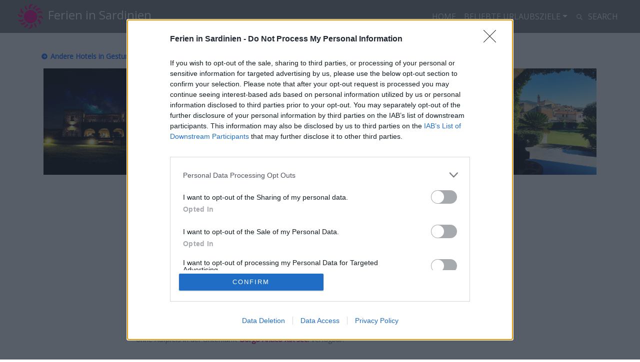

--- FILE ---
content_type: text/html; charset=UTF-8
request_url: https://www.feriensardinien.com/hotel/gesturi-borgo-antico-xix-sec_3140213-1
body_size: 13319
content:
<!DOCTYPE html>
<html lang="de">
<head>
<meta charset="UTF-8">
<meta name="description" content="Borgo Antico XIX sec.: Beschreibung, Preise und Angebote. Online-Buchung.">
<meta http-equiv="X-UA-Compatible" content="IE=edge">
<meta name="viewport" content="width=device-width, initial-scale=1, shrink-to-fit=no">
<meta property="og:type" content="company" />
<meta property="og:title" content="Ferien Sardinien: Eine Auswahl an Hotels, Ferienhäusern und Ferienunterkünften in Sardinien" />
<meta property="og:image" content="https://www.feriensardinien.com/img/feriensardinien.svg" />
<meta property="og:description" content="Egal, ob Sie auf der Suche nach Hotels, Ferienhäusern oder Ferienunterkünften sind, hier finden Sie die günstigsten Preise und die besten Angebote. Schauen Sie sich unsere vorgeschlagenen Reiseziele in Sardinien an." />
<meta property="og:locale" content="de" />
<meta property="og:url" content="https://www.feriensardinien.com" />
<meta property="og:site_name" content="Ferien Sardinien" />
<title>Borgo Antico XIX sec. | Gesturi | Ferien in Sardinien</title>
<link rel="canonical" href="https://www.feriensardinien.com/hotel/gesturi-borgo-antico-xix-sec_3140213-1" />
<link rel="preconnect" href="https://www.google-analytics.com" crossorigin="use-credentials">
<link rel="preconnect" href="https://www.googletagservices.com" crossorigin="use-credentials">
<link rel="preconnect" href="https://www.googletagmanager.com" crossorigin="use-credentials">
<link rel="preconnect" href="https://securepubads.g.doubleclick.net" crossorigin="use-credentials">
<link rel="preconnect" href="https://tpc.googlesyndication.com" crossorigin="use-credentials">
<link rel="preconnect" href="https://adservice.google.com" crossorigin="use-credentials">
<link rel="preconnect" href="https://www.google.com" crossorigin="use-credentials">
<link rel="preconnect" href="https://www.googleadservices.com" crossorigin="use-credentials">
<link rel="preconnect" href="https://stats.g.doubleclick.net" crossorigin="use-credentials">
<link rel="preconnect" href="https://cmp.inmobi.com" crossorigin="anonymous">
<link rel="preconnect" href="https://api.cmp.inmobi.com" crossorigin="anonymous">
<link rel="preconnect" href="https://q-xx.bstatic.com" crossorigin="use-credentials">
<link rel="preload" href="https://fonts.googleapis.com/css2?family=Open+Sans&display=swap" as="style">
<link rel="preconnect" href="https://fonts.gstatic.com" crossorigin>
<link rel="prefetch" href="https://secure.booking.com/book.de.html?aid=320351&label=feriensardinien&hostname=www.feriensardinien.com&hotel_id=3140213&lang=de">
<link href="https://fonts.googleapis.com/css2?family=Open+Sans&display=swap" rel="stylesheet" media="print" onload="this.media='all'">

<link rel="stylesheet" href="/assets/vendor/bootstrap/dist/css/bootstrap.min-z0zQt-h.css">
<link rel="stylesheet" href="/assets/vendor/swiper/swiper-bundle.min-XuYiK0u.css">
<link rel="stylesheet" href="/assets/css/base-Vb7H2yB.css">
<link rel="stylesheet" href="/assets/css/fs-GSHUiMK.css">
<link rel="stylesheet" href="/assets/css/h_search-R4zXP-_.css">
<link rel="stylesheet" href="/assets/css/megamenu-KsQ-cjk.css">
<link rel="stylesheet" href="/assets/css/carousel-7_yG5VX.css">
<link rel="stylesheet" href="/assets/css/icons-kwyShHZ.css">
<script type="importmap">
{
    "imports": {
        "app": "/assets/app-qrTZoXx.js",
        "/assets/bootstrap.js": "/assets/bootstrap-eYcINvO.js",
        "bootstrap": "/assets/vendor/bootstrap/bootstrap.index-HgGqGv8.js",
        "bootstrap/dist/css/bootstrap.min.css": "data:application/javascript,",
        "swiper/swiper-bundle.min.css": "data:application/javascript,",
        "/assets/css/base.css": "data:application/javascript,",
        "/assets/css/fs.css": "data:application/javascript,",
        "/assets/css/h_search.css": "data:application/javascript,",
        "/assets/css/megamenu.css": "data:application/javascript,",
        "/assets/css/carousel.css": "data:application/javascript,",
        "/assets/css/icons.css": "data:application/javascript,",
        "/assets/js/megamenu.js": "/assets/js/megamenu-edjrOJq.js",
        "@symfony/stimulus-bundle": "/assets/@symfony/stimulus-bundle/loader-UWc7qA_.js",
        "@stimulus-components/carousel": "/assets/vendor/@stimulus-components/carousel/carousel.index-DCD42Ib.js",
        "fslightbox": "/assets/vendor/fslightbox/fslightbox.index-8lAT4pS.js",
        "@popperjs/core": "/assets/vendor/@popperjs/core/core.index-QBO6pjP.js",
        "@hotwired/stimulus": "/assets/vendor/@hotwired/stimulus/stimulus.index-S4zNcea.js",
        "/assets/@symfony/stimulus-bundle/controllers.js": "/assets/@symfony/stimulus-bundle/controllers-8uIcUJ0.js",
        "swiper/bundle": "/assets/vendor/swiper/bundle-BjqR7GQ.js",
        "/assets/controllers/booking_controller.js": "/assets/controllers/booking_controller-uMp9gmU.js",
        "/assets/@symfony/ux-leaflet-map/map_controller.js": "/assets/@symfony/ux-leaflet-map/map_controller-_qu74_j.js",
        "/assets/controllers/csrf_protection_controller.js": "/assets/controllers/csrf_protection_controller-F8Cjk_i.js",
        "leaflet": "/assets/vendor/leaflet/leaflet.index-Y9-WLvo.js",
        "leaflet/dist/leaflet.min.css": "data:application/javascript,document.head.appendChild%28Object.assign%28document.createElement%28%22link%22%29%2C%7Brel%3A%22stylesheet%22%2Chref%3A%22%2Fassets%2Fvendor%2Fleaflet%2Fdist%2Fleaflet.min-YqA-lmN.css%22%7D%29%29",
        "@symfony/ux-leaflet-map": "/assets/@symfony/ux-leaflet-map/map_controller-_qu74_j.js"
    }
}
</script><script>
if (!HTMLScriptElement.supports || !HTMLScriptElement.supports('importmap')) (function () {
    const script = document.createElement('script');
    script.src = 'https://ga.jspm.io/npm:es-module-shims@1.10.0/dist/es-module-shims.js';
    script.setAttribute('crossorigin', 'anonymous');
    script.setAttribute('integrity', 'sha384-ie1x72Xck445i0j4SlNJ5W5iGeL3Dpa0zD48MZopgWsjNB/lt60SuG1iduZGNnJn');
    document.head.appendChild(script);
})();
</script>
<link rel="modulepreload" href="/assets/app-qrTZoXx.js">
<link rel="modulepreload" href="/assets/bootstrap-eYcINvO.js">
<link rel="modulepreload" href="/assets/vendor/bootstrap/bootstrap.index-HgGqGv8.js">
<link rel="modulepreload" href="/assets/js/megamenu-edjrOJq.js">
<link rel="modulepreload" href="/assets/@symfony/stimulus-bundle/loader-UWc7qA_.js">
<link rel="modulepreload" href="/assets/vendor/@stimulus-components/carousel/carousel.index-DCD42Ib.js">
<link rel="modulepreload" href="/assets/vendor/fslightbox/fslightbox.index-8lAT4pS.js">
<link rel="modulepreload" href="/assets/vendor/@popperjs/core/core.index-QBO6pjP.js">
<link rel="modulepreload" href="/assets/vendor/@hotwired/stimulus/stimulus.index-S4zNcea.js">
<link rel="modulepreload" href="/assets/@symfony/stimulus-bundle/controllers-8uIcUJ0.js">
<link rel="modulepreload" href="/assets/vendor/swiper/bundle-BjqR7GQ.js">
<link rel="modulepreload" href="/assets/controllers/booking_controller-uMp9gmU.js">
<script type="module">import 'app';</script>
<script>(function(w,d,s,l,i){w[l]=w[l]||[];w[l].push({'gtm.start':
new Date().getTime(),event:'gtm.js'});var f=d.getElementsByTagName(s)[0],
j=d.createElement(s),dl=l!='dataLayer'?'&l='+l:'';j.async=true;j.src=
'https://www.googletagmanager.com/gtm.js?id='+i+dl;f.parentNode.insertBefore(j,f);
})(window,document,'script','dataLayer','GTM-KL6BZ6R');</script><link rel="apple-touch-icon" href="/apple-touch-icon.png" />
<link rel="apple-touch-icon" sizes="57x57" href="/apple-touch-icon-57x57.png" />
<link rel="apple-touch-icon" sizes="72x72" href="/apple-touch-icon-72x72.png" />
<link rel="apple-touch-icon" sizes="76x76" href="/apple-touch-icon-76x76.png" />
<link rel="apple-touch-icon" sizes="114x114" href="/apple-touch-icon-114x114.png" />
<link rel="apple-touch-icon" sizes="120x120" href="/apple-touch-icon-120x120.png" />
<link rel="apple-touch-icon" sizes="144x144" href="/apple-touch-icon-144x144.png" />
<link rel="apple-touch-icon" sizes="152x152" href="/apple-touch-icon-152x152.png" />
<link rel="apple-touch-icon" sizes="180x180" href="/apple-touch-icon-180x180.png" />
<link rel="shortcut icon" href="/favicon.ico" type="image/x-icon" /><script type="application/ld+json">{"@context":"https://schema.org","@type":"Hotel","name":"Borgo Antico XIX sec.","image":"https://q-xx.bstatic.com/xdata/images/hotel/max300/164279042.jpg?k=de7360aa0fe5a71f6ba57eb4ad491831bcc9096c2fba6d3eb3939f1fd8e5e77f&o=&a=320351","starRating":{"@type":"Rating","ratingValue":4},"aggregateRating":{"@type":"AggregateRating","bestRating":10,"ratingValue":"9.6","reviewCount":130},"address":{"@type":"PostalAddress","streetAddress":"9 Via E. Pais 9, 09020 Gesturi, Sardinien, Italien","addressLocality":"Gesturi","addressRegion":"Sardinien","postalCode":"09020","addressCountry":{"@type":"Country","name":"Italien","alternateName":"Italia"}},"description":"Die Unterkunft Borgo Antico XIX sec. Mit Stadtblick in Gesturi bietet Übernachtungsmöglichkeiten ...","url":"https://www.feriensardinien.com/hotel/gesturi-borgo-antico-xix-sec_3140213-1","hasMap":"https://hosteras.eu-central-1.linodeobjects.com/openmaps/borgo-antico-xix-sec_3140213-1.png","checkinTime":"16:00","checkoutTime":"10:30","geo":{"@type":"GeoCoordinates","latitude":39.7339,"longitude":9.01746}}</script>
</head>
<body>
<noscript><iframe src="https://www.googletagmanager.com/ns.html?id=GTM-KL6BZ6R"
height="0" width="0" style="display:none;visibility:hidden"></iframe></noscript><header class="header-area">
<div class="main-header-area">
<nav class="navbar navbar-expand-lg navbar-dark fixed-top px-0 px-md-4">
<div class="container-fluid">
<a class="nav-brand" title="Ferien in Sardinien" href="/">
<img alt="Ferien Sardinien" src="/img/feriensardinien.svg">Ferien in Sardinien
</a>
<button class="navbar-toggler" type="button" data-bs-toggle="collapse" data-bs-target="#navbarNav" aria-controls="navbarNav" aria-expanded="false" aria-label="Toggle navigation">
<span class="navbar-toggler-icon"></span>
</button>
<div class="collapse navbar-collapse" id="navbarNav">
<ul class="navbar-nav ms-auto mb-2 mb-lg-0">
<li class="nav-item">
<a class="nav-link active" aria-current="page" href="/">Home</a>
</li>
<li class="nav-item dropdown mega-menu">
<button class="nav-link dropdown-toggle" id="navbarMegaMenu" role="button" aria-expanded="false">Beliebte Urlaubsziele</button>
<div class="dropdown-menu" aria-labelledby="navbarMegaMenu">
<div class="container">
<div class="row">
<div class="mega-menu-column">
<h6>Nordsardinien</h6>
<ul class="list-unstyled">
<li><a title="Hotel in Stintino" href="/stintino">Stintino</a></li>
<li><a title="Hotel in San Teodoro" href="/san-teodoro">San Teodoro</a></li>
<li><a title="Hotel in Olbia" href="/olbia">Olbia</a></li>
<li><a title="Hotel in Costa Smeralda" href="/costa-smeralda">Costa Smeralda</a></li>
<li><a title="Hotel in Alghero" href="/alghero">Alghero</a></li>
</ul>
</div>
<div class="mega-menu-column">
<h6>West-Sardinien</h6>
<ul class="list-unstyled">
<li><a title="Hotel in Santu Lussurgiu" href="/santu-lussurgiu">Santu Lussurgiu</a></li>
<li><a title="Hotel in Barumini" href="/barumini">Barumini</a></li>
<li><a title="Hotel in Villacidro" href="/villacidro">Villacidro</a></li>
<li><a title="Hotel in Bosa" href="/bosa">Bosa</a></li>
<li><a title="Hotel in Oristano" href="/oristano">Oristano</a></li>
</ul>
</div>
<div class="mega-menu-column">
<h6>Ost-Sardinien</h6>
<ul class="list-unstyled">
<li><a title="Hotel in Bari Sardo" href="/bari-sardo">Bari Sardo</a></li>
<li><a title="Hotel in Arbatax" href="/arbatax">Arbatax</a></li>
<li><a title="Hotel in Cala Gonone" href="/cala-gonone">Cala Gonone</a></li>
<li><a title="Hotel in Orroli" href="/orroli">Orroli</a></li>
<li><a title="Hotel in Tertenia" href="/tertenia">Tertenia</a></li>
</ul>
</div>
<div class="mega-menu-column">
<h6>Zentral-Sardinien</h6>
<ul class="list-unstyled">
<li><a title="Hotel in Aritzo" href="/aritzo">Aritzo</a></li>
<li><a title="Hotel in Nuoro" href="/nuoro">Nuoro</a></li>
<li><a title="Hotel in Macomer" href="/macomer">Macomer</a></li>
<li><a title="Hotel in Ozieri" href="/ozieri">Ozieri</a></li>
<li><a title="Hotel in Fonni" href="/fonni">Fonni</a></li>
</ul>
</div>
<div class="mega-menu-column">
<h6>Südsardinien</h6>
<ul class="list-unstyled">
<li><a title="Hotel in Villasimius" href="/villasimius">Villasimius</a></li>
<li><a title="Hotel in Cagliari" href="/cagliari">Cagliari</a></li>
<li><a title="Hotel in Pula" href="/pula">Pula</a></li>
<li><a title="Hotel in Chia" href="/chia">Chia</a></li>
<li><a title="Hotel in Costa Rei" href="/costa-rei">Costa Rei</a></li>
</ul>
</div>
</div>
</div>
</div>
</li>
<li class="nav-item">
<a class="nav-link active" href="/search?q=sardinien"><svg viewBox="0 0 24 24" fill="currentColor" height="1em" width="1em" class="svg_icon" aria-hidden="true"><path fill="none" stroke="currentColor" stroke-linecap="round" stroke-linejoin="round" stroke-width="2" d="M3 10a7 7 0 1 0 14 0a7 7 0 1 0-14 0m18 11l-6-6"></path></svg> Search</a>
</li>
</ul>
</div>
</div>
</nav>
</div>
</header><section class="listings-content-wrapper section-padding-100">
	<div class="container">
		<div class="row">
			<div class="col-12 text-center">
				<ins class="adsbygoogle"
style="display:block"
data-ad-client="ca-pub-5301236853751664"
data-ad-slot="1199419841"
data-ad-format="auto"
data-full-width-responsive="true"></ins>
<script>
window.addEventListener( 'load', function() {
(adsbygoogle = window.adsbygoogle || []).push({});
});
</script>			</div>
		</div>
		<div class="row">
			<div class="col-12">
				<div class="post-date mb-2">
					<a title="Andere hotels in Gesturi" href="/gesturi">
						<svg viewBox="0 0 24 24" fill="currentColor" height="1em" width="1em" class="svg_icon" aria-hidden="true"><path fill="currentColor" d="m12 2l.324.005a10 10 0 1 1-.648 0zm.613 5.21a1 1 0 0 0-1.32 1.497L13.584 11H8l-.117.007A1 1 0 0 0 8 13h5.584l-2.291 2.293l-.083.094a1 1 0 0 0 1.497 1.32l4-4l.073-.082l.064-.089l.062-.113l.044-.11l.03-.112l.017-.126L17 12l-.007-.118l-.029-.148l-.035-.105l-.054-.113l-.071-.111a1 1 0 0 0-.097-.112l-4-4z"></path></svg>Andere Hotels in Gesturi
					</a>
				</div>
			</div>
		</div>
		<div class="row">
			<div class="col-12">
				<div data-controller="carousel" class="single-listings-sliders swiper" data-carousel-options-value='{"autoplay": { "delay": 2000 }, "slidesPerView": 5, "height": 100 }' aria-label="Borgo Antico XIX sec. Bilder">
					<div class="swiper-wrapper">
												<div class="swiper-slide">
							<a href="https://q-xx.bstatic.com/xdata/images/hotel/max1024x768/164279042.jpg?k=de7360aa0fe5a71f6ba57eb4ad491831bcc9096c2fba6d3eb3939f1fd8e5e77f&amp;o=&amp;a=320351" data-fslightbox="gallery Borgo Antico XIX sec.">
								<img loading="lazy" height="200" src="https://q-xx.bstatic.com/xdata/images/hotel/max1024x768/164279042.jpg?k=de7360aa0fe5a71f6ba57eb4ad491831bcc9096c2fba6d3eb3939f1fd8e5e77f&amp;o=&amp;a=320351" alt="Borgo Antico XIX sec. bild1">
							</a>
						</div>
												<div class="swiper-slide">
							<a href="https://q-xx.bstatic.com/xdata/images/hotel/max1024x768/236296400.jpg?k=b4dd752af88773063f18f320b08b88e57e8327354a7c65c2701a165e33bc9e0a&amp;o=&amp;a=320351" data-fslightbox="gallery Borgo Antico XIX sec.">
								<img loading="lazy" height="200" src="https://q-xx.bstatic.com/xdata/images/hotel/max1024x768/236296400.jpg?k=b4dd752af88773063f18f320b08b88e57e8327354a7c65c2701a165e33bc9e0a&amp;o=&amp;a=320351" alt="Borgo Antico XIX sec. bild2">
							</a>
						</div>
												<div class="swiper-slide">
							<a href="https://q-xx.bstatic.com/xdata/images/hotel/max1024x768/176777761.jpg?k=362fe3238ee759306f839e40e970342d12bf31c4f31154644f37ac5aea454b21&amp;o=&amp;a=320351" data-fslightbox="gallery Borgo Antico XIX sec.">
								<img loading="lazy" height="200" src="https://q-xx.bstatic.com/xdata/images/hotel/max1024x768/176777761.jpg?k=362fe3238ee759306f839e40e970342d12bf31c4f31154644f37ac5aea454b21&amp;o=&amp;a=320351" alt="Borgo Antico XIX sec. bild3">
							</a>
						</div>
												<div class="swiper-slide">
							<a href="https://q-xx.bstatic.com/xdata/images/hotel/max1024x768/236297220.jpg?k=c93af4a66c8e24d8222dabc14191f11e563f716b389bfda0b50e3c9c25d5392d&amp;o=&amp;a=320351" data-fslightbox="gallery Borgo Antico XIX sec.">
								<img loading="lazy" height="200" src="https://q-xx.bstatic.com/xdata/images/hotel/max1024x768/236297220.jpg?k=c93af4a66c8e24d8222dabc14191f11e563f716b389bfda0b50e3c9c25d5392d&amp;o=&amp;a=320351" alt="Borgo Antico XIX sec. bild4">
							</a>
						</div>
												<div class="swiper-slide">
							<a href="https://q-xx.bstatic.com/xdata/images/hotel/max1024x768/236304512.jpg?k=445297cc46adc0312fbe0325decfac008a4f1a9a5e8697b9de2ab6a849c04689&amp;o=&amp;a=320351" data-fslightbox="gallery Borgo Antico XIX sec.">
								<img loading="lazy" height="200" src="https://q-xx.bstatic.com/xdata/images/hotel/max1024x768/236304512.jpg?k=445297cc46adc0312fbe0325decfac008a4f1a9a5e8697b9de2ab6a849c04689&amp;o=&amp;a=320351" alt="Borgo Antico XIX sec. bild5">
							</a>
						</div>
												<div class="swiper-slide">
							<a href="https://q-xx.bstatic.com/xdata/images/hotel/max1024x768/176777753.jpg?k=5b2047efe4bc0f06cd3fc44f693f6151be4f174074c5f105893b2e60b3bacd01&amp;o=&amp;a=320351" data-fslightbox="gallery Borgo Antico XIX sec.">
								<img loading="lazy" height="200" src="https://q-xx.bstatic.com/xdata/images/hotel/max1024x768/176777753.jpg?k=5b2047efe4bc0f06cd3fc44f693f6151be4f174074c5f105893b2e60b3bacd01&amp;o=&amp;a=320351" alt="Borgo Antico XIX sec. bild6">
							</a>
						</div>
												<div class="swiper-slide">
							<a href="https://q-xx.bstatic.com/xdata/images/hotel/max1024x768/159647364.jpg?k=25fbe0485083c456ec5cd1904dcfdbd70bad00ac5ac8b4fb227c35e17ddff5e9&amp;o=&amp;a=320351" data-fslightbox="gallery Borgo Antico XIX sec.">
								<img loading="lazy" height="200" src="https://q-xx.bstatic.com/xdata/images/hotel/max1024x768/159647364.jpg?k=25fbe0485083c456ec5cd1904dcfdbd70bad00ac5ac8b4fb227c35e17ddff5e9&amp;o=&amp;a=320351" alt="Borgo Antico XIX sec. bild7">
							</a>
						</div>
												<div class="swiper-slide">
							<a href="https://q-xx.bstatic.com/xdata/images/hotel/max1024x768/236304499.jpg?k=521a6859e0e8e7871b3dcf8b3cb621bb99a42b85fa564f97d919fa53d47ba722&amp;o=&amp;a=320351" data-fslightbox="gallery Borgo Antico XIX sec.">
								<img loading="lazy" height="200" src="https://q-xx.bstatic.com/xdata/images/hotel/max1024x768/236304499.jpg?k=521a6859e0e8e7871b3dcf8b3cb621bb99a42b85fa564f97d919fa53d47ba722&amp;o=&amp;a=320351" alt="Borgo Antico XIX sec. bild8">
							</a>
						</div>
												<div class="swiper-slide">
							<a href="https://q-xx.bstatic.com/xdata/images/hotel/max1024x768/164293081.jpg?k=5974c77338ae0df0ec4bf2b434fb7bcb1f6f5faefa3d41ce4e6aadb9990c676a&amp;o=&amp;a=320351" data-fslightbox="gallery Borgo Antico XIX sec.">
								<img loading="lazy" height="200" src="https://q-xx.bstatic.com/xdata/images/hotel/max1024x768/164293081.jpg?k=5974c77338ae0df0ec4bf2b434fb7bcb1f6f5faefa3d41ce4e6aadb9990c676a&amp;o=&amp;a=320351" alt="Borgo Antico XIX sec. bild9">
							</a>
						</div>
											</div>
				</div>
			</div>
		</div>
		<div class="row justify-content-center">
			<div class="col-12 col-lg-8">
				<div class="listings-content">
					<h1 class="hotelname">
						Borgo Antico Xix Sec.
						<span class="hotel_stars">
													<svg viewBox="0 0 24 24" fill="currentColor" height="1em" width="1em" class="svg_star" aria-hidden="true"><path fill="currentColor" d="M7 3.34a10 10 0 1 1-4.995 8.984L2 12l.005-.324A10 10 0 0 1 7 3.34"></path></svg><svg viewBox="0 0 24 24" fill="currentColor" height="1em" width="1em" class="svg_star" aria-hidden="true"><path fill="currentColor" d="M7 3.34a10 10 0 1 1-4.995 8.984L2 12l.005-.324A10 10 0 0 1 7 3.34"></path></svg><svg viewBox="0 0 24 24" fill="currentColor" height="1em" width="1em" class="svg_star" aria-hidden="true"><path fill="currentColor" d="M7 3.34a10 10 0 1 1-4.995 8.984L2 12l.005-.324A10 10 0 0 1 7 3.34"></path></svg><svg viewBox="0 0 24 24" fill="currentColor" height="1em" width="1em" class="svg_star" aria-hidden="true"><path fill="currentColor" d="M7 3.34a10 10 0 1 1-4.995 8.984L2 12l.005-.324A10 10 0 0 1 7 3.34"></path></svg>												</span>
					</h1>
					<p class="location">
						<svg viewBox="0 0 24 24" fill="currentColor" height="1em" width="1em" class="svg_icon" aria-hidden="true"><path fill="currentColor" d="M10 3H4a1 1 0 0 0-1 1v6a1 1 0 0 0 1 1h6a1 1 0 0 0 1-1V4a1 1 0 0 0-1-1m10 0h-6a1 1 0 0 0-1 1v6a1 1 0 0 0 1 1h6a1 1 0 0 0 1-1V4a1 1 0 0 0-1-1M10 13H4a1 1 0 0 0-1 1v6a1 1 0 0 0 1 1h6a1 1 0 0 0 1-1v-6a1 1 0 0 0-1-1m7 0a4 4 0 1 1-3.995 4.2L13 17l.005-.2A4 4 0 0 1 17 13"></path></svg> Kategorie:
						<b>Bed &amp; Breakfast</b>
					</p>
					<p class="location">
						<svg viewBox="0 0 24 24" fill="currentColor" height="1em" width="1em" class="svg_icon" aria-hidden="true"><path fill="currentColor" d="M18.364 4.636a9 9 0 0 1 .203 12.519l-.203.21l-4.243 4.242a3 3 0 0 1-4.097.135l-.144-.135l-4.244-4.243A9 9 0 0 1 18.364 4.636M12 8a3 3 0 1 0 0 6a3 3 0 0 0 0-6"></path></svg> Adresse:
						9 Via E. Pais 9
						
						-
						09020
						Gesturi
						
						- Sardinien
					</p>
										<p class="location">
						<svg viewBox="0 0 24 24" fill="currentColor" height="1em" width="1em" class="svg_icon" aria-hidden="true"><path fill="currentColor" d="M14 2a5 5 0 0 1 5 5v14a1 1 0 0 1-1.555.832L12 18.202l-5.444 3.63a1 1 0 0 1-1.55-.72L5 21V7a5 5 0 0 1 5-5z"></path></svg> Benutzerbewertung:
						<b>9.6</b>
												bei <b>130</b> Rezensionen
											</p>
										<p class="location">
					    <svg viewBox="0 0 24 24" fill="currentColor" height="1em" width="1em" class="svg_icon" aria-hidden="true"><path fill="none" stroke="currentColor" stroke-linecap="round" stroke-linejoin="round" stroke-width="2" d="M14 12v.01M3 21h18M6 21V5a2 2 0 0 1 2-2h8a2 2 0 0 1 2 2v16"></path></svg>
						<b>4</b> Zimmern
					</p>
					<div class="list-price">
						<div data-controller="booking">
<a data-action="click->booking#book" title="Borgo Antico XIX sec. Preise" href="https://secure.booking.com/book.de.html?aid=320351&label=feriensardinien&hostname=www.feriensardinien.com&hotel_id=3140213&lang=de" class="bookingbtn btn south-btn col-sm-6">Beste Preise und Angebote <svg viewBox="0 0 24 24" fill="currentColor" height="1em" width="1em" class="svg_icon" aria-hidden="true"><path fill="currentColor" d="M12 2q-.327 0-.642.005l-.616.017l-.299.013l-.579.034l-.553.046c-4.785.464-6.732 2.411-7.196 7.196l-.046.553l-.034.579q-.008.147-.013.299l-.017.616l-.004.318L2 12q0 .327.005.642l.017.616l.013.299l.034.579l.046.553c.464 4.785 2.411 6.732 7.196 7.196l.553.046l.579.034q.147.008.299.013l.616.017L12 22l.642-.005l.616-.017l.299-.013l.579-.034l.553-.046c4.785-.464 6.732-2.411 7.196-7.196l.046-.553l.034-.579q.008-.147.013-.299l.017-.616L22 12l-.005-.642l-.017-.616l-.013-.299l-.034-.579l-.046-.553c-.464-4.785-2.411-6.732-7.196-7.196l-.553-.046l-.579-.034l-.299-.013l-.616-.017l-.318-.004zm.613 5.21l.094.083l4 4a1 1 0 0 1 .097.112l.071.11l.054.114l.035.105l.03.148L17 12l-.003.075l-.017.126l-.03.111l-.044.111l-.052.098l-.074.104l-.073.082l-4 4a1 1 0 0 1-1.497-1.32l.083-.094L13.585 13H8a1 1 0 0 1-.117-1.993L8 11h5.585l-2.292-2.293a1 1 0 0 1-.083-1.32l.083-.094a1 1 0 0 1 1.32-.083"></path></svg></a>
</div>					</div>
					<p>Die Unterkunft <b style="color:#EC008C;">Borgo Antico XIX sec.</b> Mit Stadtblick in Gesturi bietet Übernachtungsmöglichkeiten mit einem Außenpool, einem Garten, einer Gemeinschaftslounge und einer Terrasse. WLAN und ein Privatparkplätze sind ohne Aufpreis in der Unterkunft <b style="color:#EC008C;">Borgo Antico XIX sec.</b> Verfügbar.<br />
<br />
Die Wohneinheiten sind mit einem Balkon ausgestattet und verfügen über eine Klimaanlage, einen Flachbild-TV sowie ein eigenes Badezimmer mit einem Bidet und kostenlosen Pflegeprodukten. Ein voll ausgestattetes eigenes Badezimmer mit einer Dusche und einem Haartrockner ist vorhanden.<br />
<br />
Gäste in der Unterkunft <b style="color:#EC008C;">Borgo Antico XIX sec.</b> Können ein als Buffet angebotenes oder ein kontinentales Frühstück genießen.<br />
<br />
Die Unterkunft <b style="color:#EC008C;">Borgo Antico XIX sec.</b> Bietet einen Kinderspielplatz.<br />
<br />
Die Gäste in der Unterkunft <b style="color:#EC008C;">Borgo Antico XIX sec.</b> Können vor Ort Billard spielen oder in der Umgebung Fahrradfahren.<br />
<br />
Der nächstgelegene Flughafen ist der Flughafen Cagliari-Elmas, 65 km von der Unterkunft <b style="color:#EC008C;">Borgo Antico XIX sec.</b> Entfernt, und die Unterkunft bietet einen kostenpflichtigen Flughafentransfer.</p>
					<p></p>
										<h4>
						<svg viewBox="0 0 24 24" fill="currentColor" height="1em" width="1em" class="svg_icon_hotel" aria-hidden="true"><path fill="currentColor" d="m9.793 2.893l-6.9 6.9c-1.172 1.171-1.172 3.243 0 4.414l6.9 6.9c1.171 1.172 3.243 1.172 4.414 0l6.9-6.9c1.172-1.171 1.172-3.243 0-4.414l-6.9-6.9c-1.171-1.172-3.243-1.172-4.414 0"></path></svg>
						<b>Wichtige Informationen</b>
					</h4>
					<p>Bitte teilen Sie der Unterkunft  Ihre voraussichtliche Ankunftszeit im Voraus mit. Nutzen Sie hierfür bei der Buchung das Feld für besondere Anfragen oder kontaktieren Sie die Unterkunft direkt.<br />
Beim Check-in müssen Sie einen Lichtbildausweis sowie eine Kreditkarte vorlegen. Sonderwünsche unterliegen der Verfügbarkeit und sind gegebenenfalls mit einem Aufpreis verbunden.<br />
Eine Zahlung per Überweisung ist vor der Anreise erforderlich. Die Unterkunft wird Sie nach der Buchung kontaktieren und entsprechende Kontodaten kommunizieren.<br />
Von einem privaten Gastgeber geführt<br />
</p>
										<h4>
						<svg viewBox="0 0 24 24" fill="currentColor" height="1em" width="1em" class="svg_icon_hotel" aria-hidden="true"><path fill="currentColor" d="m9.793 2.893l-6.9 6.9c-1.172 1.171-1.172 3.243 0 4.414l6.9 6.9c1.171 1.172 3.243 1.172 4.414 0l6.9-6.9c1.172-1.171 1.172-3.243 0-4.414l-6.9-6.9c-1.171-1.172-3.243-1.172-4.414 0"></path></svg>
						<b>Mindestalter für den Check-in</b>
					</h4>
					<p>18</p>
										<h4>
						<svg viewBox="0 0 24 24" fill="currentColor" height="1em" width="1em" class="svg_icon_hotel" aria-hidden="true"><path fill="currentColor" d="m9.793 2.893l-6.9 6.9c-1.172 1.171-1.172 3.243 0 4.414l6.9 6.9c1.171 1.172 3.243 1.172 4.414 0l6.9-6.9c1.172-1.171 1.172-3.243 0-4.414l-6.9-6.9c-1.171-1.172-3.243-1.172-4.414 0"></path></svg>
						<b>Haustiere erlaub</b>
					</h4>
					<p>Nein</p>
										<h4>
						<svg viewBox="0 0 24 24" fill="currentColor" height="1em" width="1em" class="svg_icon_hotel" aria-hidden="true"><path fill="currentColor" d="m9.793 2.893l-6.9 6.9c-1.172 1.171-1.172 3.243 0 4.414l6.9 6.9c1.171 1.172 3.243 1.172 4.414 0l6.9-6.9c1.172-1.171 1.172-3.243 0-4.414l-6.9-6.9c-1.171-1.172-3.243-1.172-4.414 0"></path></svg>
						<b>Akzeptierte Kreditkarten</b>
					</h4>
					<p>American Express, MasterCard, JCB, Maestro, CartaSi</p>
										<h4>
						<svg viewBox="0 0 24 24" fill="currentColor" height="1em" width="1em" class="svg_icon_hotel" aria-hidden="true"><path fill="currentColor" d="m9.793 2.893l-6.9 6.9c-1.172 1.171-1.172 3.243 0 4.414l6.9 6.9c1.171 1.172 3.243 1.172 4.414 0l6.9-6.9c1.172-1.171 1.172-3.243 0-4.414l-6.9-6.9c-1.171-1.172-3.243-1.172-4.414 0"></path></svg>
						<b>Lizenznummern</b>
					</h4>
					<p>F3376, IT111027B4000F3376, F3376, IT111027B4000F3376, F3376, IT111027B4000F3376, F3376, IT111027B4000F3376, F3376, IT111027B4000F3376, F3376, IT111027B4000F3376, F3376, IT111027B4000F3376, F3376, IT111027B4000F3376</p>
										<p>
						<div data-controller="booking">
<a data-action="click->booking#book" title="Borgo Antico XIX sec. Preise" href="https://secure.booking.com/book.de.html?aid=320351&label=feriensardinien&hostname=www.feriensardinien.com&hotel_id=3140213&lang=de" class="bookingbtn btn south-btn col-sm-6">Beste Preise und Angebote <svg viewBox="0 0 24 24" fill="currentColor" height="1em" width="1em" class="svg_icon" aria-hidden="true"><path fill="currentColor" d="M12 2q-.327 0-.642.005l-.616.017l-.299.013l-.579.034l-.553.046c-4.785.464-6.732 2.411-7.196 7.196l-.046.553l-.034.579q-.008.147-.013.299l-.017.616l-.004.318L2 12q0 .327.005.642l.017.616l.013.299l.034.579l.046.553c.464 4.785 2.411 6.732 7.196 7.196l.553.046l.579.034q.147.008.299.013l.616.017L12 22l.642-.005l.616-.017l.299-.013l.579-.034l.553-.046c4.785-.464 6.732-2.411 7.196-7.196l.046-.553l.034-.579q.008-.147.013-.299l.017-.616L22 12l-.005-.642l-.017-.616l-.013-.299l-.034-.579l-.046-.553c-.464-4.785-2.411-6.732-7.196-7.196l-.553-.046l-.579-.034l-.299-.013l-.616-.017l-.318-.004zm.613 5.21l.094.083l4 4a1 1 0 0 1 .097.112l.071.11l.054.114l.035.105l.03.148L17 12l-.003.075l-.017.126l-.03.111l-.044.111l-.052.098l-.074.104l-.073.082l-4 4a1 1 0 0 1-1.497-1.32l.083-.094L13.585 13H8a1 1 0 0 1-.117-1.993L8 11h5.585l-2.292-2.293a1 1 0 0 1-.083-1.32l.083-.094a1 1 0 0 1 1.32-.083"></path></svg></a>
</div>					</p>
					<h4>
						<svg viewBox="0 0 24 24" fill="currentColor" height="1em" width="1em" class="svg_icon_hotel" aria-hidden="true"><path fill="currentColor" d="m9.793 2.893l-6.9 6.9c-1.172 1.171-1.172 3.243 0 4.414l6.9 6.9c1.171 1.172 3.243 1.172 4.414 0l6.9-6.9c1.172-1.171 1.172-3.243 0-4.414l-6.9-6.9c-1.171-1.172-3.243-1.172-4.414 0"></path></svg> <b>Leistungen</b>
					</h4>
					<ul class="listings-core-features align-items-center row">
												<div class="facility-type mb-2">
							<b>Allgemein</b>
						</div>
						<div class="row ms-2">
    						    						<li class="col-sm-4 col-xs-12"><svg viewBox="0 0 24 24" fill="currentColor" height="1em" width="1em" class="svg_icon" aria-hidden="true"><path fill="none" stroke="currentColor" stroke-linecap="round" stroke-linejoin="round" stroke-width="2" d="m5 12l5 5L20 7"></path></svg> Nichtraucherzimmer</li>
    						    						<li class="col-sm-4 col-xs-12"><svg viewBox="0 0 24 24" fill="currentColor" height="1em" width="1em" class="svg_icon" aria-hidden="true"><path fill="none" stroke="currentColor" stroke-linecap="round" stroke-linejoin="round" stroke-width="2" d="m5 12l5 5L20 7"></path></svg> Familienzimmer</li>
    						    						<li class="col-sm-4 col-xs-12"><svg viewBox="0 0 24 24" fill="currentColor" height="1em" width="1em" class="svg_icon" aria-hidden="true"><path fill="none" stroke="currentColor" stroke-linecap="round" stroke-linejoin="round" stroke-width="2" d="m5 12l5 5L20 7"></path></svg> Safe</li>
    						    						<li class="col-sm-4 col-xs-12"><svg viewBox="0 0 24 24" fill="currentColor" height="1em" width="1em" class="svg_icon" aria-hidden="true"><path fill="none" stroke="currentColor" stroke-linecap="round" stroke-linejoin="round" stroke-width="2" d="m5 12l5 5L20 7"></path></svg> Kapelle/Schrein</li>
    						    						<li class="col-sm-4 col-xs-12"><svg viewBox="0 0 24 24" fill="currentColor" height="1em" width="1em" class="svg_icon" aria-hidden="true"><path fill="none" stroke="currentColor" stroke-linecap="round" stroke-linejoin="round" stroke-width="2" d="m5 12l5 5L20 7"></path></svg> Heizung</li>
    						    						<li class="col-sm-4 col-xs-12"><svg viewBox="0 0 24 24" fill="currentColor" height="1em" width="1em" class="svg_icon" aria-hidden="true"><path fill="none" stroke="currentColor" stroke-linecap="round" stroke-linejoin="round" stroke-width="2" d="m5 12l5 5L20 7"></path></svg> Klimaanlage</li>
    						    						<li class="col-sm-4 col-xs-12"><svg viewBox="0 0 24 24" fill="currentColor" height="1em" width="1em" class="svg_icon" aria-hidden="true"><path fill="none" stroke="currentColor" stroke-linecap="round" stroke-linejoin="round" stroke-width="2" d="m5 12l5 5L20 7"></path></svg> Raucherbereich</li>
    						    						<li class="col-sm-4 col-xs-12"><svg viewBox="0 0 24 24" fill="currentColor" height="1em" width="1em" class="svg_icon" aria-hidden="true"><path fill="none" stroke="currentColor" stroke-linecap="round" stroke-linejoin="round" stroke-width="2" d="m5 12l5 5L20 7"></path></svg> Minimarkt vor Ort</li>
    						    						<li class="col-sm-4 col-xs-12"><svg viewBox="0 0 24 24" fill="currentColor" height="1em" width="1em" class="svg_icon" aria-hidden="true"><path fill="none" stroke="currentColor" stroke-linecap="round" stroke-linejoin="round" stroke-width="2" d="m5 12l5 5L20 7"></path></svg> WLAN in allen Bereichen</li>
    												</div>
												<div class="facility-type mb-2">
							<b>Aktivitäten</b>
						</div>
						<div class="row ms-2">
    						    						<li class="col-sm-4 col-xs-12"><svg viewBox="0 0 24 24" fill="currentColor" height="1em" width="1em" class="svg_icon" aria-hidden="true"><path fill="none" stroke="currentColor" stroke-linecap="round" stroke-linejoin="round" stroke-width="2" d="m5 12l5 5L20 7"></path></svg> Sauna</li>
    						    						<li class="col-sm-4 col-xs-12"><svg viewBox="0 0 24 24" fill="currentColor" height="1em" width="1em" class="svg_icon" aria-hidden="true"><path fill="none" stroke="currentColor" stroke-linecap="round" stroke-linejoin="round" stroke-width="2" d="m5 12l5 5L20 7"></path></svg> Angeln</li>
    						    						<li class="col-sm-4 col-xs-12"><svg viewBox="0 0 24 24" fill="currentColor" height="1em" width="1em" class="svg_icon" aria-hidden="true"><path fill="none" stroke="currentColor" stroke-linecap="round" stroke-linejoin="round" stroke-width="2" d="m5 12l5 5L20 7"></path></svg> Solarium</li>
    						    						<li class="col-sm-4 col-xs-12"><svg viewBox="0 0 24 24" fill="currentColor" height="1em" width="1em" class="svg_icon" aria-hidden="true"><path fill="none" stroke="currentColor" stroke-linecap="round" stroke-linejoin="round" stroke-width="2" d="m5 12l5 5L20 7"></path></svg> Spa &amp; Wellnesscenter</li>
    						    						<li class="col-sm-4 col-xs-12"><svg viewBox="0 0 24 24" fill="currentColor" height="1em" width="1em" class="svg_icon" aria-hidden="true"><path fill="none" stroke="currentColor" stroke-linecap="round" stroke-linejoin="round" stroke-width="2" d="m5 12l5 5L20 7"></path></svg> Kinderspielplatz</li>
    						    						<li class="col-sm-4 col-xs-12"><svg viewBox="0 0 24 24" fill="currentColor" height="1em" width="1em" class="svg_icon" aria-hidden="true"><path fill="none" stroke="currentColor" stroke-linecap="round" stroke-linejoin="round" stroke-width="2" d="m5 12l5 5L20 7"></path></svg> Billard</li>
    						    						<li class="col-sm-4 col-xs-12"><svg viewBox="0 0 24 24" fill="currentColor" height="1em" width="1em" class="svg_icon" aria-hidden="true"><path fill="none" stroke="currentColor" stroke-linecap="round" stroke-linejoin="round" stroke-width="2" d="m5 12l5 5L20 7"></path></svg> Tischtennis</li>
    						    						<li class="col-sm-4 col-xs-12"><svg viewBox="0 0 24 24" fill="currentColor" height="1em" width="1em" class="svg_icon" aria-hidden="true"><path fill="none" stroke="currentColor" stroke-linecap="round" stroke-linejoin="round" stroke-width="2" d="m5 12l5 5L20 7"></path></svg> Windsurfen</li>
    						    						<li class="col-sm-4 col-xs-12"><svg viewBox="0 0 24 24" fill="currentColor" height="1em" width="1em" class="svg_icon" aria-hidden="true"><path fill="none" stroke="currentColor" stroke-linecap="round" stroke-linejoin="round" stroke-width="2" d="m5 12l5 5L20 7"></path></svg> Kanusport</li>
    						    						<li class="col-sm-4 col-xs-12"><svg viewBox="0 0 24 24" fill="currentColor" height="1em" width="1em" class="svg_icon" aria-hidden="true"><path fill="none" stroke="currentColor" stroke-linecap="round" stroke-linejoin="round" stroke-width="2" d="m5 12l5 5L20 7"></path></svg> Wandern</li>
    						    						<li class="col-sm-4 col-xs-12"><svg viewBox="0 0 24 24" fill="currentColor" height="1em" width="1em" class="svg_icon" aria-hidden="true"><path fill="none" stroke="currentColor" stroke-linecap="round" stroke-linejoin="round" stroke-width="2" d="m5 12l5 5L20 7"></path></svg> Radfahren</li>
    						    						<li class="col-sm-4 col-xs-12"><svg viewBox="0 0 24 24" fill="currentColor" height="1em" width="1em" class="svg_icon" aria-hidden="true"><path fill="none" stroke="currentColor" stroke-linecap="round" stroke-linejoin="round" stroke-width="2" d="m5 12l5 5L20 7"></path></svg> Tauchen</li>
    						    						<li class="col-sm-4 col-xs-12"><svg viewBox="0 0 24 24" fill="currentColor" height="1em" width="1em" class="svg_icon" aria-hidden="true"><path fill="none" stroke="currentColor" stroke-linecap="round" stroke-linejoin="round" stroke-width="2" d="m5 12l5 5L20 7"></path></svg> Reiten</li>
    						    						<li class="col-sm-4 col-xs-12"><svg viewBox="0 0 24 24" fill="currentColor" height="1em" width="1em" class="svg_icon" aria-hidden="true"><path fill="none" stroke="currentColor" stroke-linecap="round" stroke-linejoin="round" stroke-width="2" d="m5 12l5 5L20 7"></path></svg> Schnorcheln</li>
    						    						<li class="col-sm-4 col-xs-12"><svg viewBox="0 0 24 24" fill="currentColor" height="1em" width="1em" class="svg_icon" aria-hidden="true"><path fill="none" stroke="currentColor" stroke-linecap="round" stroke-linejoin="round" stroke-width="2" d="m5 12l5 5L20 7"></path></svg> Wasserpark</li>
    						    						<li class="col-sm-4 col-xs-12"><svg viewBox="0 0 24 24" fill="currentColor" height="1em" width="1em" class="svg_icon" aria-hidden="true"><path fill="none" stroke="currentColor" stroke-linecap="round" stroke-linejoin="round" stroke-width="2" d="m5 12l5 5L20 7"></path></svg> Wellness</li>
    						    						<li class="col-sm-4 col-xs-12"><svg viewBox="0 0 24 24" fill="currentColor" height="1em" width="1em" class="svg_icon" aria-hidden="true"><path fill="none" stroke="currentColor" stroke-linecap="round" stroke-linejoin="round" stroke-width="2" d="m5 12l5 5L20 7"></path></svg> Wellnesslounge/Ruhebereich</li>
    						    						<li class="col-sm-4 col-xs-12"><svg viewBox="0 0 24 24" fill="currentColor" height="1em" width="1em" class="svg_icon" aria-hidden="true"><path fill="none" stroke="currentColor" stroke-linecap="round" stroke-linejoin="round" stroke-width="2" d="m5 12l5 5L20 7"></path></svg> Touren zu Fuß</li>
    						    						<li class="col-sm-4 col-xs-12"><svg viewBox="0 0 24 24" fill="currentColor" height="1em" width="1em" class="svg_icon" aria-hidden="true"><path fill="none" stroke="currentColor" stroke-linecap="round" stroke-linejoin="round" stroke-width="2" d="m5 12l5 5L20 7"></path></svg> Fahrradtouren</li>
    						    						<li class="col-sm-4 col-xs-12"><svg viewBox="0 0 24 24" fill="currentColor" height="1em" width="1em" class="svg_icon" aria-hidden="true"><path fill="none" stroke="currentColor" stroke-linecap="round" stroke-linejoin="round" stroke-width="2" d="m5 12l5 5L20 7"></path></svg> Motto-Dinnerabende</li>
    						    						<li class="col-sm-4 col-xs-12"><svg viewBox="0 0 24 24" fill="currentColor" height="1em" width="1em" class="svg_icon" aria-hidden="true"><path fill="none" stroke="currentColor" stroke-linecap="round" stroke-linejoin="round" stroke-width="2" d="m5 12l5 5L20 7"></path></svg> Tour oder Kurs über die örtliche Kultur</li>
    						    						<li class="col-sm-4 col-xs-12"><svg viewBox="0 0 24 24" fill="currentColor" height="1em" width="1em" class="svg_icon" aria-hidden="true"><path fill="none" stroke="currentColor" stroke-linecap="round" stroke-linejoin="round" stroke-width="2" d="m5 12l5 5L20 7"></path></svg> Kochkurs</li>
    						    						<li class="col-sm-4 col-xs-12"><svg viewBox="0 0 24 24" fill="currentColor" height="1em" width="1em" class="svg_icon" aria-hidden="true"><path fill="none" stroke="currentColor" stroke-linecap="round" stroke-linejoin="round" stroke-width="2" d="m5 12l5 5L20 7"></path></svg> Live-Sportveranstaltung (Übertragung)</li>
    												</div>
												<div class="facility-type mb-2">
							<b>Dienstleistungen</b>
						</div>
						<div class="row ms-2">
    						    						<li class="col-sm-4 col-xs-12"><svg viewBox="0 0 24 24" fill="currentColor" height="1em" width="1em" class="svg_icon" aria-hidden="true"><path fill="none" stroke="currentColor" stroke-linecap="round" stroke-linejoin="round" stroke-width="2" d="m5 12l5 5L20 7"></path></svg> Konferenz- und Veranstaltungsräume</li>
    						    						<li class="col-sm-4 col-xs-12"><svg viewBox="0 0 24 24" fill="currentColor" height="1em" width="1em" class="svg_icon" aria-hidden="true"><path fill="none" stroke="currentColor" stroke-linecap="round" stroke-linejoin="round" stroke-width="2" d="m5 12l5 5L20 7"></path></svg> Flughafenshuttle</li>
    						    						<li class="col-sm-4 col-xs-12"><svg viewBox="0 0 24 24" fill="currentColor" height="1em" width="1em" class="svg_icon" aria-hidden="true"><path fill="none" stroke="currentColor" stroke-linecap="round" stroke-linejoin="round" stroke-width="2" d="m5 12l5 5L20 7"></path></svg> Businesscenter</li>
    						    						<li class="col-sm-4 col-xs-12"><svg viewBox="0 0 24 24" fill="currentColor" height="1em" width="1em" class="svg_icon" aria-hidden="true"><path fill="none" stroke="currentColor" stroke-linecap="round" stroke-linejoin="round" stroke-width="2" d="m5 12l5 5L20 7"></path></svg> Waschsalon/Wäscheservice</li>
    						    						<li class="col-sm-4 col-xs-12"><svg viewBox="0 0 24 24" fill="currentColor" height="1em" width="1em" class="svg_icon" aria-hidden="true"><path fill="none" stroke="currentColor" stroke-linecap="round" stroke-linejoin="round" stroke-width="2" d="m5 12l5 5L20 7"></path></svg> Friseur-/Schönheitssalon</li>
    						    						<li class="col-sm-4 col-xs-12"><svg viewBox="0 0 24 24" fill="currentColor" height="1em" width="1em" class="svg_icon" aria-hidden="true"><path fill="none" stroke="currentColor" stroke-linecap="round" stroke-linejoin="round" stroke-width="2" d="m5 12l5 5L20 7"></path></svg> Bügelservice</li>
    						    						<li class="col-sm-4 col-xs-12"><svg viewBox="0 0 24 24" fill="currentColor" height="1em" width="1em" class="svg_icon" aria-hidden="true"><path fill="none" stroke="currentColor" stroke-linecap="round" stroke-linejoin="round" stroke-width="2" d="m5 12l5 5L20 7"></path></svg> Express-Check-in/-out</li>
    						    						<li class="col-sm-4 col-xs-12"><svg viewBox="0 0 24 24" fill="currentColor" height="1em" width="1em" class="svg_icon" aria-hidden="true"><path fill="none" stroke="currentColor" stroke-linecap="round" stroke-linejoin="round" stroke-width="2" d="m5 12l5 5L20 7"></path></svg> Lunchpakete</li>
    						    						<li class="col-sm-4 col-xs-12"><svg viewBox="0 0 24 24" fill="currentColor" height="1em" width="1em" class="svg_icon" aria-hidden="true"><path fill="none" stroke="currentColor" stroke-linecap="round" stroke-linejoin="round" stroke-width="2" d="m5 12l5 5L20 7"></path></svg> Gepäckaufbewahrung</li>
    						    						<li class="col-sm-4 col-xs-12"><svg viewBox="0 0 24 24" fill="currentColor" height="1em" width="1em" class="svg_icon" aria-hidden="true"><path fill="none" stroke="currentColor" stroke-linecap="round" stroke-linejoin="round" stroke-width="2" d="m5 12l5 5L20 7"></path></svg> Privater Check-in/-out</li>
    						    						<li class="col-sm-4 col-xs-12"><svg viewBox="0 0 24 24" fill="currentColor" height="1em" width="1em" class="svg_icon" aria-hidden="true"><path fill="none" stroke="currentColor" stroke-linecap="round" stroke-linejoin="round" stroke-width="2" d="m5 12l5 5L20 7"></path></svg> Getränkeautomat</li>
    						    						<li class="col-sm-4 col-xs-12"><svg viewBox="0 0 24 24" fill="currentColor" height="1em" width="1em" class="svg_icon" aria-hidden="true"><path fill="none" stroke="currentColor" stroke-linecap="round" stroke-linejoin="round" stroke-width="2" d="m5 12l5 5L20 7"></path></svg> Snackautomat</li>
    						    						<li class="col-sm-4 col-xs-12"><svg viewBox="0 0 24 24" fill="currentColor" height="1em" width="1em" class="svg_icon" aria-hidden="true"><path fill="none" stroke="currentColor" stroke-linecap="round" stroke-linejoin="round" stroke-width="2" d="m5 12l5 5L20 7"></path></svg> Flughafentransfer (zusätzliche Gebühren)</li>
    						    						<li class="col-sm-4 col-xs-12"><svg viewBox="0 0 24 24" fill="currentColor" height="1em" width="1em" class="svg_icon" aria-hidden="true"><path fill="none" stroke="currentColor" stroke-linecap="round" stroke-linejoin="round" stroke-width="2" d="m5 12l5 5L20 7"></path></svg> Schließfächer</li>
    						    						<li class="col-sm-4 col-xs-12"><svg viewBox="0 0 24 24" fill="currentColor" height="1em" width="1em" class="svg_icon" aria-hidden="true"><path fill="none" stroke="currentColor" stroke-linecap="round" stroke-linejoin="round" stroke-width="2" d="m5 12l5 5L20 7"></path></svg> Gemeinschaftslounge/TV-Bereich</li>
    						    						<li class="col-sm-4 col-xs-12"><svg viewBox="0 0 24 24" fill="currentColor" height="1em" width="1em" class="svg_icon" aria-hidden="true"><path fill="none" stroke="currentColor" stroke-linecap="round" stroke-linejoin="round" stroke-width="2" d="m5 12l5 5L20 7"></path></svg> Tägliche Reinigung</li>
    												</div>
												<div class="facility-type mb-2">
							<b>Speisen &amp; Getränke</b>
						</div>
						<div class="row ms-2">
    						    						<li class="col-sm-4 col-xs-12"><svg viewBox="0 0 24 24" fill="currentColor" height="1em" width="1em" class="svg_icon" aria-hidden="true"><path fill="none" stroke="currentColor" stroke-linecap="round" stroke-linejoin="round" stroke-width="2" d="m5 12l5 5L20 7"></path></svg> Obst</li>
    												</div>
												<div class="facility-type mb-2">
							<b>Internet</b>
						</div>
						<div class="row ms-2">
    						    						<li class="col-sm-4 col-xs-12"><svg viewBox="0 0 24 24" fill="currentColor" height="1em" width="1em" class="svg_icon" aria-hidden="true"><path fill="none" stroke="currentColor" stroke-linecap="round" stroke-linejoin="round" stroke-width="2" d="m5 12l5 5L20 7"></path></svg> Internet</li>
    						    						<li class="col-sm-4 col-xs-12"><svg viewBox="0 0 24 24" fill="currentColor" height="1em" width="1em" class="svg_icon" aria-hidden="true"><path fill="none" stroke="currentColor" stroke-linecap="round" stroke-linejoin="round" stroke-width="2" d="m5 12l5 5L20 7"></path></svg> WLAN</li>
    						    						<li class="col-sm-4 col-xs-12"><svg viewBox="0 0 24 24" fill="currentColor" height="1em" width="1em" class="svg_icon" aria-hidden="true"><path fill="none" stroke="currentColor" stroke-linecap="round" stroke-linejoin="round" stroke-width="2" d="m5 12l5 5L20 7"></path></svg> WLAN inklusive</li>
    												</div>
												<div class="facility-type mb-2">
							<b>Außenbereich</b>
						</div>
						<div class="row ms-2">
    						    						<li class="col-sm-4 col-xs-12"><svg viewBox="0 0 24 24" fill="currentColor" height="1em" width="1em" class="svg_icon" aria-hidden="true"><path fill="none" stroke="currentColor" stroke-linecap="round" stroke-linejoin="round" stroke-width="2" d="m5 12l5 5L20 7"></path></svg> Garten</li>
    						    						<li class="col-sm-4 col-xs-12"><svg viewBox="0 0 24 24" fill="currentColor" height="1em" width="1em" class="svg_icon" aria-hidden="true"><path fill="none" stroke="currentColor" stroke-linecap="round" stroke-linejoin="round" stroke-width="2" d="m5 12l5 5L20 7"></path></svg> Terrasse</li>
    						    						<li class="col-sm-4 col-xs-12"><svg viewBox="0 0 24 24" fill="currentColor" height="1em" width="1em" class="svg_icon" aria-hidden="true"><path fill="none" stroke="currentColor" stroke-linecap="round" stroke-linejoin="round" stroke-width="2" d="m5 12l5 5L20 7"></path></svg> Grillmöglichkeiten</li>
    						    						<li class="col-sm-4 col-xs-12"><svg viewBox="0 0 24 24" fill="currentColor" height="1em" width="1em" class="svg_icon" aria-hidden="true"><path fill="none" stroke="currentColor" stroke-linecap="round" stroke-linejoin="round" stroke-width="2" d="m5 12l5 5L20 7"></path></svg> Außenpool</li>
    						    						<li class="col-sm-4 col-xs-12"><svg viewBox="0 0 24 24" fill="currentColor" height="1em" width="1em" class="svg_icon" aria-hidden="true"><path fill="none" stroke="currentColor" stroke-linecap="round" stroke-linejoin="round" stroke-width="2" d="m5 12l5 5L20 7"></path></svg> Sonnenterrasse</li>
    						    						<li class="col-sm-4 col-xs-12"><svg viewBox="0 0 24 24" fill="currentColor" height="1em" width="1em" class="svg_icon" aria-hidden="true"><path fill="none" stroke="currentColor" stroke-linecap="round" stroke-linejoin="round" stroke-width="2" d="m5 12l5 5L20 7"></path></svg> Außenpool (ganzjährig)</li>
    						    						<li class="col-sm-4 col-xs-12"><svg viewBox="0 0 24 24" fill="currentColor" height="1em" width="1em" class="svg_icon" aria-hidden="true"><path fill="none" stroke="currentColor" stroke-linecap="round" stroke-linejoin="round" stroke-width="2" d="m5 12l5 5L20 7"></path></svg> Gartenmöbel</li>
    						    						<li class="col-sm-4 col-xs-12"><svg viewBox="0 0 24 24" fill="currentColor" height="1em" width="1em" class="svg_icon" aria-hidden="true"><path fill="none" stroke="currentColor" stroke-linecap="round" stroke-linejoin="round" stroke-width="2" d="m5 12l5 5L20 7"></path></svg> Picknickbereich</li>
    												</div>
												<div class="facility-type mb-2">
							<b>Parkmöglichkeiten</b>
						</div>
						<div class="row ms-2">
    						    						<li class="col-sm-4 col-xs-12"><svg viewBox="0 0 24 24" fill="currentColor" height="1em" width="1em" class="svg_icon" aria-hidden="true"><path fill="none" stroke="currentColor" stroke-linecap="round" stroke-linejoin="round" stroke-width="2" d="m5 12l5 5L20 7"></path></svg> Parkplatz</li>
    						    						<li class="col-sm-4 col-xs-12"><svg viewBox="0 0 24 24" fill="currentColor" height="1em" width="1em" class="svg_icon" aria-hidden="true"><path fill="none" stroke="currentColor" stroke-linecap="round" stroke-linejoin="round" stroke-width="2" d="m5 12l5 5L20 7"></path></svg> Parkplatz inbegriffen</li>
    						    						<li class="col-sm-4 col-xs-12"><svg viewBox="0 0 24 24" fill="currentColor" height="1em" width="1em" class="svg_icon" aria-hidden="true"><path fill="none" stroke="currentColor" stroke-linecap="round" stroke-linejoin="round" stroke-width="2" d="m5 12l5 5L20 7"></path></svg> Parken vor Ort</li>
    						    						<li class="col-sm-4 col-xs-12"><svg viewBox="0 0 24 24" fill="currentColor" height="1em" width="1em" class="svg_icon" aria-hidden="true"><path fill="none" stroke="currentColor" stroke-linecap="round" stroke-linejoin="round" stroke-width="2" d="m5 12l5 5L20 7"></path></svg> Privatparkplatz</li>
    						    						<li class="col-sm-4 col-xs-12"><svg viewBox="0 0 24 24" fill="currentColor" height="1em" width="1em" class="svg_icon" aria-hidden="true"><path fill="none" stroke="currentColor" stroke-linecap="round" stroke-linejoin="round" stroke-width="2" d="m5 12l5 5L20 7"></path></svg> Aufladestation für Elektro-Autos</li>
    						    						<li class="col-sm-4 col-xs-12"><svg viewBox="0 0 24 24" fill="currentColor" height="1em" width="1em" class="svg_icon" aria-hidden="true"><path fill="none" stroke="currentColor" stroke-linecap="round" stroke-linejoin="round" stroke-width="2" d="m5 12l5 5L20 7"></path></svg> Behindertengerechte Parkplätze</li>
    												</div>
												<div class="facility-type mb-2">
							<b>Pool und Wellness</b>
						</div>
						<div class="row ms-2">
    						    						<li class="col-sm-4 col-xs-12"><svg viewBox="0 0 24 24" fill="currentColor" height="1em" width="1em" class="svg_icon" aria-hidden="true"><path fill="none" stroke="currentColor" stroke-linecap="round" stroke-linejoin="round" stroke-width="2" d="m5 12l5 5L20 7"></path></svg> Pool mit Blick</li>
    						    						<li class="col-sm-4 col-xs-12"><svg viewBox="0 0 24 24" fill="currentColor" height="1em" width="1em" class="svg_icon" aria-hidden="true"><path fill="none" stroke="currentColor" stroke-linecap="round" stroke-linejoin="round" stroke-width="2" d="m5 12l5 5L20 7"></path></svg> Nichtschwimmerbereich</li>
    						    						<li class="col-sm-4 col-xs-12"><svg viewBox="0 0 24 24" fill="currentColor" height="1em" width="1em" class="svg_icon" aria-hidden="true"><path fill="none" stroke="currentColor" stroke-linecap="round" stroke-linejoin="round" stroke-width="2" d="m5 12l5 5L20 7"></path></svg> Poolabdeckung</li>
    						    						<li class="col-sm-4 col-xs-12"><svg viewBox="0 0 24 24" fill="currentColor" height="1em" width="1em" class="svg_icon" aria-hidden="true"><path fill="none" stroke="currentColor" stroke-linecap="round" stroke-linejoin="round" stroke-width="2" d="m5 12l5 5L20 7"></path></svg> Sonnenstühle/-liegen</li>
    						    						<li class="col-sm-4 col-xs-12"><svg viewBox="0 0 24 24" fill="currentColor" height="1em" width="1em" class="svg_icon" aria-hidden="true"><path fill="none" stroke="currentColor" stroke-linecap="round" stroke-linejoin="round" stroke-width="2" d="m5 12l5 5L20 7"></path></svg> Sonnenschirme</li>
    						    						<li class="col-sm-4 col-xs-12"><svg viewBox="0 0 24 24" fill="currentColor" height="1em" width="1em" class="svg_icon" aria-hidden="true"><path fill="none" stroke="currentColor" stroke-linecap="round" stroke-linejoin="round" stroke-width="2" d="m5 12l5 5L20 7"></path></svg> Kinderbecken</li>
    						    						<li class="col-sm-4 col-xs-12"><svg viewBox="0 0 24 24" fill="currentColor" height="1em" width="1em" class="svg_icon" aria-hidden="true"><path fill="none" stroke="currentColor" stroke-linecap="round" stroke-linejoin="round" stroke-width="2" d="m5 12l5 5L20 7"></path></svg> Pool</li>
    												</div>
												<div class="facility-type mb-2">
							<b>Rezeptionsservice</b>
						</div>
						<div class="row ms-2">
    						    						<li class="col-sm-4 col-xs-12"><svg viewBox="0 0 24 24" fill="currentColor" height="1em" width="1em" class="svg_icon" aria-hidden="true"><path fill="none" stroke="currentColor" stroke-linecap="round" stroke-linejoin="round" stroke-width="2" d="m5 12l5 5L20 7"></path></svg> Rechnung auf Anfrage</li>
    												</div>
												<div class="facility-type mb-2">
							<b>Unterhaltung und Familienangebote</b>
						</div>
						<div class="row ms-2">
    						    						<li class="col-sm-4 col-xs-12"><svg viewBox="0 0 24 24" fill="currentColor" height="1em" width="1em" class="svg_icon" aria-hidden="true"><path fill="none" stroke="currentColor" stroke-linecap="round" stroke-linejoin="round" stroke-width="2" d="m5 12l5 5L20 7"></path></svg> Brettspiele/Puzzle</li>
    						    						<li class="col-sm-4 col-xs-12"><svg viewBox="0 0 24 24" fill="currentColor" height="1em" width="1em" class="svg_icon" aria-hidden="true"><path fill="none" stroke="currentColor" stroke-linecap="round" stroke-linejoin="round" stroke-width="2" d="m5 12l5 5L20 7"></path></svg> Indoorspielbereich</li>
    						    						<li class="col-sm-4 col-xs-12"><svg viewBox="0 0 24 24" fill="currentColor" height="1em" width="1em" class="svg_icon" aria-hidden="true"><path fill="none" stroke="currentColor" stroke-linecap="round" stroke-linejoin="round" stroke-width="2" d="m5 12l5 5L20 7"></path></svg> Outdoorspielgeräte für Kinder</li>
    												</div>
												<div class="facility-type mb-2">
							<b>Sicherheit</b>
						</div>
						<div class="row ms-2">
    						    						<li class="col-sm-4 col-xs-12"><svg viewBox="0 0 24 24" fill="currentColor" height="1em" width="1em" class="svg_icon" aria-hidden="true"><path fill="none" stroke="currentColor" stroke-linecap="round" stroke-linejoin="round" stroke-width="2" d="m5 12l5 5L20 7"></path></svg> 24-Stunden-Sicherheitspersonal</li>
    						    						<li class="col-sm-4 col-xs-12"><svg viewBox="0 0 24 24" fill="currentColor" height="1em" width="1em" class="svg_icon" aria-hidden="true"><path fill="none" stroke="currentColor" stroke-linecap="round" stroke-linejoin="round" stroke-width="2" d="m5 12l5 5L20 7"></path></svg> Zugang mit Schlüssel</li>
    						    						<li class="col-sm-4 col-xs-12"><svg viewBox="0 0 24 24" fill="currentColor" height="1em" width="1em" class="svg_icon" aria-hidden="true"><path fill="none" stroke="currentColor" stroke-linecap="round" stroke-linejoin="round" stroke-width="2" d="m5 12l5 5L20 7"></path></svg> Sicherheitsalarm</li>
    						    						<li class="col-sm-4 col-xs-12"><svg viewBox="0 0 24 24" fill="currentColor" height="1em" width="1em" class="svg_icon" aria-hidden="true"><path fill="none" stroke="currentColor" stroke-linecap="round" stroke-linejoin="round" stroke-width="2" d="m5 12l5 5L20 7"></path></svg> Rauchmelder</li>
    						    						<li class="col-sm-4 col-xs-12"><svg viewBox="0 0 24 24" fill="currentColor" height="1em" width="1em" class="svg_icon" aria-hidden="true"><path fill="none" stroke="currentColor" stroke-linecap="round" stroke-linejoin="round" stroke-width="2" d="m5 12l5 5L20 7"></path></svg> Videoüberwachung der Außenbereiche der Unterkunft</li>
    						    						<li class="col-sm-4 col-xs-12"><svg viewBox="0 0 24 24" fill="currentColor" height="1em" width="1em" class="svg_icon" aria-hidden="true"><path fill="none" stroke="currentColor" stroke-linecap="round" stroke-linejoin="round" stroke-width="2" d="m5 12l5 5L20 7"></path></svg> Feuerlöscher</li>
    												</div>
												<div class="facility-type mb-2">
							<b>Sicherheitseinrichtungen</b>
						</div>
						<div class="row ms-2">
    						    						<li class="col-sm-4 col-xs-12"><svg viewBox="0 0 24 24" fill="currentColor" height="1em" width="1em" class="svg_icon" aria-hidden="true"><path fill="none" stroke="currentColor" stroke-linecap="round" stroke-linejoin="round" stroke-width="2" d="m5 12l5 5L20 7"></path></svg> Personal befolgt alle Sicherheitsrichtlinien der örtlichen Behörden</li>
    						    						<li class="col-sm-4 col-xs-12"><svg viewBox="0 0 24 24" fill="currentColor" height="1em" width="1em" class="svg_icon" aria-hidden="true"><path fill="none" stroke="currentColor" stroke-linecap="round" stroke-linejoin="round" stroke-width="2" d="m5 12l5 5L20 7"></path></svg> Keine gemeinschaftlich genutzten Schreibwaren wie gedruckte Speisekarten, Magazine, Stifte und Papier</li>
    						    						<li class="col-sm-4 col-xs-12"><svg viewBox="0 0 24 24" fill="currentColor" height="1em" width="1em" class="svg_icon" aria-hidden="true"><path fill="none" stroke="currentColor" stroke-linecap="round" stroke-linejoin="round" stroke-width="2" d="m5 12l5 5L20 7"></path></svg> Handdesinfektionsmittel in Unterkunft und Gemeinschaftsbereichen</li>
    						    						<li class="col-sm-4 col-xs-12"><svg viewBox="0 0 24 24" fill="currentColor" height="1em" width="1em" class="svg_icon" aria-hidden="true"><path fill="none" stroke="currentColor" stroke-linecap="round" stroke-linejoin="round" stroke-width="2" d="m5 12l5 5L20 7"></path></svg> Verfahren zur Gesundheitsüberprüfung der Gäste vorhanden</li>
    						    						<li class="col-sm-4 col-xs-12"><svg viewBox="0 0 24 24" fill="currentColor" height="1em" width="1em" class="svg_icon" aria-hidden="true"><path fill="none" stroke="currentColor" stroke-linecap="round" stroke-linejoin="round" stroke-width="2" d="m5 12l5 5L20 7"></path></svg> Erste-Hilfe-Kasten verfügbar</li>
    						    						<li class="col-sm-4 col-xs-12"><svg viewBox="0 0 24 24" fill="currentColor" height="1em" width="1em" class="svg_icon" aria-hidden="true"><path fill="none" stroke="currentColor" stroke-linecap="round" stroke-linejoin="round" stroke-width="2" d="m5 12l5 5L20 7"></path></svg> Zugang zu medizinischen Fachkräften</li>
    						    						<li class="col-sm-4 col-xs-12"><svg viewBox="0 0 24 24" fill="currentColor" height="1em" width="1em" class="svg_icon" aria-hidden="true"><path fill="none" stroke="currentColor" stroke-linecap="round" stroke-linejoin="round" stroke-width="2" d="m5 12l5 5L20 7"></path></svg> Fieberthermometer für Gäste werden von der Unterkunft zur Verfügung gestellt</li>
    						    						<li class="col-sm-4 col-xs-12"><svg viewBox="0 0 24 24" fill="currentColor" height="1em" width="1em" class="svg_icon" aria-hidden="true"><path fill="none" stroke="currentColor" stroke-linecap="round" stroke-linejoin="round" stroke-width="2" d="m5 12l5 5L20 7"></path></svg> Schutzmasken für Gäste verfügbar</li>
    												</div>
												<div class="facility-type mb-2">
							<b>Abstand</b>
						</div>
						<div class="row ms-2">
    						    						<li class="col-sm-4 col-xs-12"><svg viewBox="0 0 24 24" fill="currentColor" height="1em" width="1em" class="svg_icon" aria-hidden="true"><path fill="none" stroke="currentColor" stroke-linecap="round" stroke-linejoin="round" stroke-width="2" d="m5 12l5 5L20 7"></path></svg> Kontaktloser Check-in/Check-out</li>
    						    						<li class="col-sm-4 col-xs-12"><svg viewBox="0 0 24 24" fill="currentColor" height="1em" width="1em" class="svg_icon" aria-hidden="true"><path fill="none" stroke="currentColor" stroke-linecap="round" stroke-linejoin="round" stroke-width="2" d="m5 12l5 5L20 7"></path></svg> Bargeldlose Zahlung möglich</li>
    						    						<li class="col-sm-4 col-xs-12"><svg viewBox="0 0 24 24" fill="currentColor" height="1em" width="1em" class="svg_icon" aria-hidden="true"><path fill="none" stroke="currentColor" stroke-linecap="round" stroke-linejoin="round" stroke-width="2" d="m5 12l5 5L20 7"></path></svg> Abstandsregeln werden eingehalten</li>
    												</div>
												<div class="facility-type mb-2">
							<b>Sauberkeit und Desinfektion</b>
						</div>
						<div class="row ms-2">
    						    						<li class="col-sm-4 col-xs-12"><svg viewBox="0 0 24 24" fill="currentColor" height="1em" width="1em" class="svg_icon" aria-hidden="true"><path fill="none" stroke="currentColor" stroke-linecap="round" stroke-linejoin="round" stroke-width="2" d="m5 12l5 5L20 7"></path></svg> Verwendung von gegen das Coronavirus wirksamen Reinigungsmitteln</li>
    						    						<li class="col-sm-4 col-xs-12"><svg viewBox="0 0 24 24" fill="currentColor" height="1em" width="1em" class="svg_icon" aria-hidden="true"><path fill="none" stroke="currentColor" stroke-linecap="round" stroke-linejoin="round" stroke-width="2" d="m5 12l5 5L20 7"></path></svg> Bettwäsche, Handtücher und Wäsche werden nach Richtlinien der örtlichen Behörden gewaschen</li>
    						    						<li class="col-sm-4 col-xs-12"><svg viewBox="0 0 24 24" fill="currentColor" height="1em" width="1em" class="svg_icon" aria-hidden="true"><path fill="none" stroke="currentColor" stroke-linecap="round" stroke-linejoin="round" stroke-width="2" d="m5 12l5 5L20 7"></path></svg> Unterkunft wird zwischen den Aufenthalten desinfiziert</li>
    						    						<li class="col-sm-4 col-xs-12"><svg viewBox="0 0 24 24" fill="currentColor" height="1em" width="1em" class="svg_icon" aria-hidden="true"><path fill="none" stroke="currentColor" stroke-linecap="round" stroke-linejoin="round" stroke-width="2" d="m5 12l5 5L20 7"></path></svg> Unterkunft wird nach der Reinigung versiegelt</li>
    						    						<li class="col-sm-4 col-xs-12"><svg viewBox="0 0 24 24" fill="currentColor" height="1em" width="1em" class="svg_icon" aria-hidden="true"><path fill="none" stroke="currentColor" stroke-linecap="round" stroke-linejoin="round" stroke-width="2" d="m5 12l5 5L20 7"></path></svg> Unterkunft wird von professionellen Reinigungsfirmen gereinigt</li>
    						    						<li class="col-sm-4 col-xs-12"><svg viewBox="0 0 24 24" fill="currentColor" height="1em" width="1em" class="svg_icon" aria-hidden="true"><path fill="none" stroke="currentColor" stroke-linecap="round" stroke-linejoin="round" stroke-width="2" d="m5 12l5 5L20 7"></path></svg> Gäste können angeben, dass keine Reinigung der Unterkunft während des Aufenthaltes gewünscht ist</li>
    												</div>
												<div class="facility-type mb-2">
							<b>Sicherheit bei Speisen und Getränken</b>
						</div>
						<div class="row ms-2">
    						    						<li class="col-sm-4 col-xs-12"><svg viewBox="0 0 24 24" fill="currentColor" height="1em" width="1em" class="svg_icon" aria-hidden="true"><path fill="none" stroke="currentColor" stroke-linecap="round" stroke-linejoin="round" stroke-width="2" d="m5 12l5 5L20 7"></path></svg> Abstandseinhaltung in Essbereichen</li>
    						    						<li class="col-sm-4 col-xs-12"><svg viewBox="0 0 24 24" fill="currentColor" height="1em" width="1em" class="svg_icon" aria-hidden="true"><path fill="none" stroke="currentColor" stroke-linecap="round" stroke-linejoin="round" stroke-width="2" d="m5 12l5 5L20 7"></path></svg> Essenslieferung in die Unterkunft möglich</li>
    						    						<li class="col-sm-4 col-xs-12"><svg viewBox="0 0 24 24" fill="currentColor" height="1em" width="1em" class="svg_icon" aria-hidden="true"><path fill="none" stroke="currentColor" stroke-linecap="round" stroke-linejoin="round" stroke-width="2" d="m5 12l5 5L20 7"></path></svg> Alle Teller, Bestecke, Gläser und anderes Geschirr wurden desinfiziert</li>
    						    						<li class="col-sm-4 col-xs-12"><svg viewBox="0 0 24 24" fill="currentColor" height="1em" width="1em" class="svg_icon" aria-hidden="true"><path fill="none" stroke="currentColor" stroke-linecap="round" stroke-linejoin="round" stroke-width="2" d="m5 12l5 5L20 7"></path></svg> Frühstücks-Behälter zum Mitnehmen</li>
    						    						<li class="col-sm-4 col-xs-12"><svg viewBox="0 0 24 24" fill="currentColor" height="1em" width="1em" class="svg_icon" aria-hidden="true"><path fill="none" stroke="currentColor" stroke-linecap="round" stroke-linejoin="round" stroke-width="2" d="m5 12l5 5L20 7"></path></svg> Geliefertes Essen ist sicher verpackt</li>
    												</div>
											</ul>
					<p>
						<div data-controller="booking">
<a data-action="click->booking#book" title="Borgo Antico XIX sec. Preise" href="https://secure.booking.com/book.de.html?aid=320351&label=feriensardinien&hostname=www.feriensardinien.com&hotel_id=3140213&lang=de" class="bookingbtn btn south-btn col-sm-6">Beste Preise und Angebote <svg viewBox="0 0 24 24" fill="currentColor" height="1em" width="1em" class="svg_icon" aria-hidden="true"><path fill="currentColor" d="M12 2q-.327 0-.642.005l-.616.017l-.299.013l-.579.034l-.553.046c-4.785.464-6.732 2.411-7.196 7.196l-.046.553l-.034.579q-.008.147-.013.299l-.017.616l-.004.318L2 12q0 .327.005.642l.017.616l.013.299l.034.579l.046.553c.464 4.785 2.411 6.732 7.196 7.196l.553.046l.579.034q.147.008.299.013l.616.017L12 22l.642-.005l.616-.017l.299-.013l.579-.034l.553-.046c4.785-.464 6.732-2.411 7.196-7.196l.046-.553l.034-.579q.008-.147.013-.299l.017-.616L22 12l-.005-.642l-.017-.616l-.013-.299l-.034-.579l-.046-.553c-.464-4.785-2.411-6.732-7.196-7.196l-.553-.046l-.579-.034l-.299-.013l-.616-.017l-.318-.004zm.613 5.21l.094.083l4 4a1 1 0 0 1 .097.112l.071.11l.054.114l.035.105l.03.148L17 12l-.003.075l-.017.126l-.03.111l-.044.111l-.052.098l-.074.104l-.073.082l-4 4a1 1 0 0 1-1.497-1.32l.083-.094L13.585 13H8a1 1 0 0 1-.117-1.993L8 11h5.585l-2.292-2.293a1 1 0 0 1-.083-1.32l.083-.094a1 1 0 0 1 1.32-.083"></path></svg></a>
</div>					</p>
				</div>
			</div>
		</div>
		<div class="row">
			<div class="col-12">
				<h4>Hotelkarte</h4>
				<div class="listings-maps mt-10">
					<div id="HotelMap">
					<div data-controller="symfony--ux-leaflet-map--map" data-symfony--ux-leaflet-map--map-provider-options-value="{}" data-symfony--ux-leaflet-map--map-center-value="{&quot;lat&quot;:39.7339,&quot;lng&quot;:9.01746}" data-symfony--ux-leaflet-map--map-zoom-value="17" data-symfony--ux-leaflet-map--map-fit-bounds-to-markers-value="false" data-symfony--ux-leaflet-map--map-options-value="{&quot;tileLayer&quot;:{&quot;url&quot;:&quot;https:\/\/tile.openstreetmap.org\/{z}\/{x}\/{y}.png&quot;,&quot;attribution&quot;:&quot;\u00a9 &lt;a href=\&quot;https:\/\/www.openstreetmap.org\/copyright\&quot;&gt;OpenStreetMap&lt;\/a&gt;&quot;,&quot;options&quot;:[]},&quot;attributionControlOptions&quot;:{&quot;position&quot;:&quot;bottomright&quot;,&quot;prefix&quot;:&quot;Leaflet&quot;},&quot;zoomControlOptions&quot;:{&quot;position&quot;:&quot;topleft&quot;,&quot;zoomInText&quot;:&quot;&lt;span aria-hidden=\&quot;true\&quot;&gt;+&lt;\/span&gt;&quot;,&quot;zoomInTitle&quot;:&quot;Zoom in&quot;,&quot;zoomOutText&quot;:&quot;&lt;span aria-hidden=\&quot;true\&quot;&gt;&amp;#x2212;&lt;\/span&gt;&quot;,&quot;zoomOutTitle&quot;:&quot;Zoom out&quot;},&quot;@provider&quot;:&quot;leaflet&quot;}" data-symfony--ux-leaflet-map--map-markers-value="[{&quot;position&quot;:{&quot;lat&quot;:39.7339,&quot;lng&quot;:9.01746},&quot;title&quot;:&quot;Borgo Antico XIX sec.&quot;,&quot;infoWindow&quot;:{&quot;headerContent&quot;:null,&quot;content&quot;:&quot;Borgo Antico XIX sec.&quot;,&quot;position&quot;:null,&quot;opened&quot;:false,&quot;autoClose&quot;:true,&quot;extra&quot;:[]},&quot;icon&quot;:null,&quot;extra&quot;:[],&quot;id&quot;:null,&quot;@id&quot;:&quot;ab7b675609271105&quot;}]" data-symfony--ux-leaflet-map--map-polygons-value="[]" data-symfony--ux-leaflet-map--map-polylines-value="[]" data-symfony--ux-leaflet-map--map-circles-value="[]" data-symfony--ux-leaflet-map--map-rectangles-value="[]" style="height: 300px;"></div>
					</div>
				</div>
			</div>
		</div>
	</div>
</section>
<footer class="footer-area section-padding-50-0 bg-img gradient-background-overlay">
<div class="main-footer-area">
<div class="container">
<div class="row">
<div class="col-12 col-lg-3">
<div class="footer-widget-area mb-100">
<div class="widget-title">
<h6>Hotels in der Umgebung</h6>
</div>
<div data-controller="carousel" class="col-12 col-sm-6 col-xl-3 minislider swiper" data-carousel-options-value='{"autoplay": { "delay": 2000 }, "slidesPerView": 3 }' class="footer-widget-area mb-100">
<div class="featured-properties-slides swiper-wrapper">
<div class="single-featured-properties-slide swiper-slide">
<a title="Luxury home Borgo Antico buchen" href="https://www.feriensardinien.com/hotel/gesturi-luxury-home-borgo-antico_11781463-1"><img src="https://q-xx.bstatic.com/xdata/images/hotel/60x60/566261152.jpg?k=e939938f41829158ecb7a51eec4c5bc0e310ed566856f544045e2f5002a19ba2&amp;o=&amp;a=320351" alt="Bild des Luxury home Borgo Antico">Luxury Home Borgo Antico</a>
</div>
<div class="single-featured-properties-slide swiper-slide">
<a title="Holiday Home mit Wasserblick by Interhome buchen" href="https://www.feriensardinien.com/hotel/gesturi-holiday-home-mit-wasserblick-by-interhome_15441090-1"><img src="https://q-xx.bstatic.com/xdata/images/hotel/60x60/800408624.jpg?k=8a1df87bb35316f66d0f17dae23da4d6b23a239fdeb59b6dc12ab49f72dea46a&amp;o=&amp;a=320351" alt="Bild des Holiday Home mit Wasserblick by Interhome">Holiday Home Mit Wasserblick By Interhome</a>
</div>
<div class="single-featured-properties-slide swiper-slide">
<a title="Cortis Antigas buchen" href="https://www.feriensardinien.com/hotel/gesturi-cortis-antigas_2111628-1"><img src="https://q-xx.bstatic.com/xdata/images/hotel/60x60/93898129.jpg?k=9ffb5f3ea4ab68a0e3ce1891c5a6874b9472d91e1d6ee6dbc450492547f3bed5&amp;o=&amp;a=320351" alt="Bild des Cortis Antigas">Cortis Antigas</a>
</div>
<div class="single-featured-properties-slide swiper-slide">
<a title="Affitti Brevi Casa Principessa Maria buchen" href="https://www.feriensardinien.com/hotel/barumini-affitti-brevi-casa-principessa-maria_14659224-1"><img src="https://q-xx.bstatic.com/xdata/images/hotel/60x60/724277296.jpg?k=0e41703ffa2a4caaa9cbbbb3775724ee9901dc338c0170e60cceb4f4a58c0a2a&amp;o=&amp;a=320351" alt="Bild des Affitti Brevi Casa Principessa Maria">Affitti Brevi Casa Principessa Maria</a>
</div>
<div class="single-featured-properties-slide swiper-slide">
<a title="Diecizero Affittacamere buchen" href="https://www.feriensardinien.com/hotel/barumini-diecizero-affittacamere_323110-1"><img src="https://q-xx.bstatic.com/xdata/images/hotel/60x60/166845869.jpg?k=19c3fa1e75ec78b9b1a9167e96b9e9c59e7396830a0fb6a7297dddd492e71cea&amp;o=&amp;a=320351" alt="Bild des Diecizero Affittacamere">Diecizero Affittacamere</a>
</div>
<div class="single-featured-properties-slide swiper-slide">
<a title="B&amp;b Ventuno Barumini buchen" href="https://www.feriensardinien.com/hotel/barumini-b-and-b-ventuno-barumini_6240169-1"><img src="https://q-xx.bstatic.com/xdata/images/hotel/60x60/244221726.jpg?k=770f1351bdece89e9a711af1a8834afd24d40b2ba5bc6da0758df4ce6145f496&amp;o=&amp;a=320351" alt="Bild des B&amp;b Ventuno Barumini">B&amp;B Ventuno Barumini</a>
</div>
<div class="single-featured-properties-slide swiper-slide">
<a title="Hotel Su Nuraxi buchen" href="https://www.feriensardinien.com/hotel/barumini-hotel-su-nuraxi_89795-1"><img src="https://q-xx.bstatic.com/xdata/images/hotel/60x60/539643151.jpg?k=4b25041e36363cbbfc32db655bd61ac40218d1c99f6c8a31ea768739b119dbaa&amp;o=&amp;a=320351" alt="Bild des Hotel Su Nuraxi">Hotel Su Nuraxi</a>
</div>
<div class="single-featured-properties-slide swiper-slide">
<a title="B&amp;B Su Strintu buchen" href="https://www.feriensardinien.com/hotel/tuili-b-and-b-su-strintu_4895465-1"><img src="https://q-xx.bstatic.com/xdata/images/hotel/60x60/191590570.jpg?k=d54c6ded7e43a050ccd1b623785262f17808645eaa8179c2d52fbf07566e9583&amp;o=&amp;a=320351" alt="Bild des B&amp;B Su Strintu">B&amp;B Su Strintu</a>
</div>
<div class="single-featured-properties-slide swiper-slide">
<a title="Casa museo &quot;Sa domu de ziu Antoneddu&quot; buchen" href="https://www.feriensardinien.com/hotel/tuili-casa-museo-sa-domu-de-ziu-antoneddu_4235263-1"><img src="https://q-xx.bstatic.com/xdata/images/hotel/60x60/464781766.jpg?k=1eb274e049952d8906b2c3f1cc3e8a017cb9812a779b492c967144407da48027&amp;o=&amp;a=320351" alt="Bild des Casa museo &quot;Sa domu de ziu Antoneddu&quot;">Casa Museo &quot;Sa Domu De Ziu Antoneddu&quot;</a>
</div>
<div class="single-featured-properties-slide swiper-slide">
<a title="Il Borgo dell&#039;Arcangelo buchen" href="https://www.feriensardinien.com/hotel/barumini-il-borgo-dell-arcangelo_1148234-1"><img src="https://q-xx.bstatic.com/xdata/images/hotel/60x60/54319255.jpg?k=ab365138b2f3fc39903da6227f3c870f05f32ff53e948fe1fad83d72a071e7d0&amp;o=&amp;a=320351" alt="Bild des Il Borgo dell&#039;Arcangelo">Il Borgo Dell&#039;arcangelo</a>
</div>
</div>
</div>
</div></div>
<div class="col-12 col-lg-6">
<div class="footer-widget-area mb-100">
<div class="widget-title">
<h6>Über uns</h6>
</div>
<p>
FerienSardinien, eine Marke der Hosteras Srl, bietet als autorisierter Tour Operator und Reisebüro maßgeschneiderte Dienstleistungen 
für den italienischen Tourismusmarkt. Mit unserer Expertise im Incoming-Tourismus kreieren wir einzigartige Reiseerlebnisse, 
die sich gezielt auf die Wünsche und Bedürfnisse internationaler Gäste fokussieren.
</p>
</div>
</div>
<div class="col-12 col-lg-3">
<div class="footer-widget-area mb-100">
<div class="widget-title">
<h6>Nützliche Links</h6>
</div>
<ul class="useful-links-nav align-items-center">
<li><a title="Hosteras" href="https://www.hosteras.it">Hosteras</a></li>
<li><a title="Benitalia" href="https://www.benitalia.com">Benitalia</a></li>
<li><a title="Best Sardinia Hotel" href="https://www.bestsardiniahotel.com">Best Sardinia Hotel</a></li>
<li><a title="Cagliari Last Minute" href="https://www.cagliarilastminute.com">Cagliari Last Minute</a></li>
<li><a title="Hotel Sardinia" href="https://www.hotel-sardinia.com">Hotel Sardinia</a></li>
<li><a title="RunBooking" href="https://www.runbooking.com">Runbooking</a></li>
</ul>
</div>
</div>
</div>
</div>
</div>
<div class="copywrite-text d-flex align-items-center justify-content-center">
<p>
Copyright &copy;2008-2026
<a title="Hosteras Tour Operator" href="https://www.hosteras.it">Hosteras srl</a> - Alle Rechte vorbehalten<br/> MwSt IT03188690923 - Autorisierte Sardinien-Reiseveranstalter
</p>
</div>
</footer></body>
</html>

--- FILE ---
content_type: text/css
request_url: https://www.feriensardinien.com/assets/css/base-Vb7H2yB.css
body_size: 3354
content:
*{margin:0;padding:0}body{font-family:open sans,sans serif}h1,h2,h3,h4,h5,h6{color:#323232;font-weight:700}p{color:#7d7d7d;font-size:14px;line-height:26px;font-weight:400}a{-webkit-transition-duration:500ms;transition-duration:500ms;text-decoration:none;outline:none;font-size:14px;font-weight:600}a:hover,a:focus{-webkit-transition-duration:500ms;transition-duration:500ms;text-decoration:none;outline:none;font-weight:600}ul,ol{margin:0}ul li,ol li{list-style:none}img{height:auto;max-width:100%}.mt-15{margin-top:15px}.mt-30{margin-top:30px}.mt-50{margin-top:50px}.mt-70{margin-top:70px}.mt-100{margin-top:100px}.mb-15{margin-bottom:15px}.mb-30{margin-bottom:30px}.mb-50{margin-bottom:50px}.ml-15{margin-left:15px}.ml-30{margin-left:30px}.mr-15{margin-right:15px}.mr-30{margin-right:30px}.mb-70{margin-bottom:70px}.mb-100{margin-bottom:100px}.bg-img{background-position:50%;background-size:cover;background-repeat:no-repeat}.bg-transparent{background-color:initial}.bg-transparent-dark{background-color:rgba(0,0,0,.5)!important}.bg-transparent-light{background-color:rgba(255,255,255,.5)!important}.font-bold{font-weight:700}.font-light{font-weight:300}.height-500{height:500px!important}.height-600{height:600px!important}.height-700{height:700px!important}.height-800{height:800px!important}.section-padding-100{padding:100px 0}.section-padding-50{padding:50px 0}.section-padding-50-0{padding:50px 0 0}.section-padding-100-70{padding:100px 0 70px}.section-padding-100-50{padding:100px 0 50px}.section-padding-100-0{padding:100px 0 0}.section-padding-0-100{padding:0 0 100px}.section-padding-100-20{padding:100px 0 20px}.bg-fixed{background-position:50%;background-attachment:fixed;background-size:cover}.bg-overlay{position:relative;z-index:1}.bg-overlay::after{position:absolute;z-index:-1;top:0;left:0;width:100%;height:100%;background-color:#ec008c;opacity:.7;content:''}.bg-overlay-black{position:relative;z-index:1}.bg-overlay-black::after{position:absolute;z-index:-1;top:0;left:0;width:100%;height:100%;background-color:#000;opacity:.7;content:''}.bg-overlay-white{position:relative;z-index:-1}.bg-overlay-white::after{position:absolute;z-index:-2;top:0;left:0;width:100%;height:100%;background-color:rgba(230,241,255,.5);content:''}.gradient-background-overlay:before{content:"";position:absolute;height:100%;width:100%;z-index:-1;top:0;left:0;background:rgba(0,0,0,.9);background:-webkit-linear-gradient(top,black 0%,rgba(0,0,0,.9) 90%,transparent 100%);background:linear-gradient(to bottom,black 0%,rgba(0,0,0,.9) 90%,transparent 100%)}.bg-gray{background-color:#f5f7f9}.row-reverse{-webkit-box-orient:horizontal;-webkit-box-direction:reverse;-ms-flex-direction:row-reverse;flex-direction:row-reverse}.align-items-stretch{-webkit-box-align:stretch;-ms-flex-align:stretch;-ms-grid-row-align:stretch;align-items:stretch}.gradient-background-overlay{position:relative;z-index:3}#preloader{overflow:hidden;height:100%;left:0;position:fixed;top:0;width:100%;z-index:100000;background-color:#fff}.south-load{-webkit-animation:1500ms linear 0s normal none infinite running south-load;animation:1500ms linear 0s normal none infinite running south-load;background:0 0;border-color:#fff;border-top-color:#ec008c;border-left-color:#ec008c;border-right-color:#ec008c;border-radius:50%;border-style:solid;border-width:2px;height:50px;left:calc(50% - 25px);position:relative;top:calc(50% - 25px);width:50px;z-index:9}@-webkit-keyframes south-load{0%{-webkit-transform:rotate(0);transform:rotate(0)}100%{-webkit-transform:rotate(360deg);transform:rotate(360deg)}}@keyframes south-load{0%{-webkit-transform:rotate(0);transform:rotate(0)}100%{-webkit-transform:rotate(360deg);transform:rotate(360deg)}}#scrollUp{background-color:#ec008c;border-radius:50%;bottom:40px;right:40px;box-shadow:0 0 5px rgba(255,255,255,.1);color:#fff;font-size:24px;height:50px;text-align:center;width:50px;line-height:50px;-webkit-transition-duration:500ms;transition-duration:500ms}#scrollUp:hover{background-color:#000}@media only screen and (min-width:768px) and (max-width:991px){#scrollUp{bottom:30px;right:30px;height:50px;width:50px;line-height:46px}}@media only screen and (max-width:767px){#scrollUp{bottom:30px;right:30px;height:50px;width:50px;line-height:46px}}.section-heading{position:relative;z-index:1;text-align:center;margin-bottom:20px}.section-heading img{margin-bottom:10px}.section-heading h2{font-size:30px;text-transform:uppercase;margin-bottom:5px}@media only screen and (min-width:992px) and (max-width:1199px){.section-heading h2{font-size:24px}}@media only screen and (max-width:767px){.section-heading h2{font-size:24px}}.section-heading p{color:#ec008c;font-size:14px;margin-bottom:0;font-style:italic}.south-btn{position:relative;z-index:1;min-width:300px;height:50px;color:#fff;font-size:14px;font-weight:600;background-color:#ec008c;border-radius:0;line-height:50px;padding:0 30px;text-transform:uppercase}.south-btn.active,.south-btn:hover,.south-btn:focus{color:#fff;background-color:#000}.south-btn.btn-2{border:2px solid #ec008c;background-color:initial;color:#ec008c;line-height:46px}.south-btn.btn-2:hover,.south-btn.btn-2:focus{color:#fff;background-color:#ec008c}.south-btn.btn-3{border:2px solid #000;background-color:initial;color:#000;line-height:46px}.south-btn.btn-3:hover,.south-btn.btn-3:focus{color:#fff;background-color:#000}.dark .classynav ul li .dropdown,.dark.classy-nav-container,.dark .classynav ul li .megamenu,.dark.breakpoint-on .classynav>ul>li>a,.dark.breakpoint-on .classy-navbar .classy-menu{background-color:#000}.header-area{position:absolute;z-index:10000;width:100%;height:auto;-webkit-transition-duration:500ms;transition-duration:500ms}.top-header-area{position:relative;z-index:1;height:45px;background-color:#000}@media only screen and (max-width:767px){.top-header-area{height:auto}}.top-header-area .email-address{padding-left:60px;line-height:1}@media only screen and (max-width:767px){.top-header-area .email-address{padding:15px 30px}}.top-header-area .email-address a{color:gray;font-size:12px;position:relative;z-index:1;top:-2px}.top-header-area .email-address a:hover,.top-header-area .email-address a:focus{color:#fff}.top-header-area .phone-number{line-height:1;background-color:#ec008c;height:45px;margin-bottom:0}.top-header-area .phone-number .icon{background-color:#fff;width:45px;height:45px;text-align:center}.top-header-area .phone-number .icon img{padding:16px 0;max-width:15px}.top-header-area .phone-number .number a{padding:0 60px;color:#fff;line-height:45px;font-size:12px}#myNav.classy-sticky{width:100%;z-index:10000!important;height:90px;box-shadow:0 10px 10px rgba(0,0,0,.2);background-color:#000}@media only screen and (min-width:768px) and (max-width:991px){#myNav.classy-sticky{height:70px}}@media only screen and (max-width:767px){#myNav.classy-sticky{height:70px}}.single-hero-slide{position:relative;z-index:1;width:100%;height:800px!important}@media only screen and (min-width:992px) and (max-width:1199px){.single-hero-slide{height:700px}}@media only screen and (min-width:768px) and (max-width:991px){.single-hero-slide{height:650px}}@media only screen and (max-width:767px){.single-hero-slide{height:550px}}.hero-slides-content{text-align:center}.hero-slides-content h2{color:#fff;font-size:60px;margin-bottom:0;padding:10px 15px;text-transform:uppercase;background-color:#ec008c;line-height:1;display:inline-block}@media only screen and (min-width:768px) and (max-width:991px){.hero-slides-content h2{font-size:40px}}@media only screen and (max-width:767px){.hero-slides-content h2{font-size:16px}}@media only screen and (min-width:480px) and (max-width:767px){.hero-slides-content h2{font-size:24px}}.form-control{background-color:initial;width:100%;height:38px;border-radius:0;font-size:14px;color:#000;margin-bottom:30px;font-weight:500;padding:0 15px;border:1px solid #e1dddd}.form-control:hover,.form-control:focus{background-color:initial;box-shadow:none;border:1px solid #e1dddd}.single-featured-property{position:relative;z-index:1;-webkit-transition-duration:500ms;transition-duration:500ms;overflow:hidden}.single-featured-property .property-thumb{position:relative;z-index:1}.single-featured-property .property-thumb .tag span{height:35px;padding:0 20px;background-color:#ec008c;color:#fff;text-transform:uppercase;font-size:12px;font-weight:600;display:inline-block;line-height:35px;position:absolute;top:20px;left:20px;z-index:10;-webkit-transition-duration:500ms;transition-duration:500ms}.single-featured-property .property-thumb .list-price p{background-color:#fff;padding:10px 20px;color:#ec008c;font-size:14px;font-weight:600;display:inline-block;position:absolute;bottom:20px;left:20px;z-index:10;margin-bottom:0;line-height:1;-webkit-transition-duration:500ms;transition-duration:500ms}.single-featured-property .property-content{padding:30px;border:1px solid #e1dddd}.single-featured-property .property-content h5{font-size:18px}.single-featured-property .property-content p{margin-bottom:30px}.single-featured-property .property-content .location{color:#ec008c;margin-bottom:10px;font-size:14px;font-weight:600}.single-featured-property .property-content .location img{margin-right:10px;display:inline-block!important;width:auto!important}.single-featured-property .property-content .property-meta-data span{font-size:12px;font-weight:600;margin-left:5px;color:#838383}.single-featured-property .property-content .property-meta-data img{margin-right:10px;display:inline-block!important;width:auto!important}@media only screen and (max-width:767px){.single-featured-property .property-content .property-meta-data img{margin-right:0}}.single-featured-property:hover,.single-featured-property:focus{box-shadow:0 0 50px rgba(0,0,0,.1)}.single-featured-property:hover .tag span,.single-featured-property:focus .tag span{background-color:#000;color:#fff}.single-featured-property:hover .list-price p,.single-featured-property:focus .list-price p{background-color:#ec008c;color:#fff}.call-to-action-area{position:relative;z-index:1;width:100%;height:650px}@media only screen and (min-width:768px) and (max-width:991px){.call-to-action-area{height:500px}}@media only screen and (max-width:767px){.call-to-action-area{height:500px}}.call-to-action-area .cta-content h2{color:#fff;font-size:48px;margin-bottom:20px;text-transform:uppercase}@media only screen and (min-width:992px) and (max-width:1199px){.call-to-action-area .cta-content h2{font-size:40px}}@media only screen and (min-width:768px) and (max-width:991px){.call-to-action-area .cta-content h2{font-size:30px}}@media only screen and (max-width:767px){.call-to-action-area .cta-content h2{font-size:24px}}.call-to-action-area .cta-content h6{font-size:30px;font-style:italic;color:#fff}@media only screen and (min-width:992px) and (max-width:1199px){.call-to-action-area .cta-content h6{font-size:24px}}@media only screen and (min-width:768px) and (max-width:991px){.call-to-action-area .cta-content h6{font-size:18px}}@media only screen and (max-width:767px){.call-to-action-area .cta-content h6{font-size:16px}}.footer-area{position:relative;z-index:1;overflow-x:hidden}.footer-area .copywrite-text{width:100%;height:60px;background-color:#111113;padding:0 15px}.footer-area .copywrite-text p{margin-bottom:0;font-size:12px;color:#7d7d7d}.footer-area .copywrite-text p a{font-size:12px;color:#7d7d7d}.footer-widget-area .widget-title{margin-bottom:90px}.footer-widget-area .widget-title h6{font-size:16px;color:#fff;margin-bottom:0;text-transform:uppercase;border-bottom:2px solid;border-color:#ec008c;line-height:1.8;display:inline-block}.footer-widget-area p{color:#7d7d7d;margin-bottom:0;font-weight:400}.footer-widget-area .weekly-office-hours ul li{padding:15px 0;display:block;border-bottom:1px solid #7d7d7d}.footer-widget-area .weekly-office-hours ul li span{color:#7d7d7d;font-size:14px;font-weight:400}.footer-widget-area .weekly-office-hours ul li:first-of-type{padding-top:0}.footer-widget-area .address{margin-top:40px}.footer-widget-area .address h6{position:relative;z-index:1;color:#7d7d7d;margin-bottom:20px;display:block;font-size:14px;font-weight:400;padding-left:40px;line-height:1.8}.footer-widget-area .address h6 img{position:absolute;top:4px;z-index:10;left:0}.footer-widget-area .useful-links-nav{-ms-flex-wrap:wrap;flex-wrap:wrap}.footer-widget-area .useful-links-nav li{-webkit-box-flex:0;-ms-flex:0 0 50%;flex:0 0 50%;min-width:50%}.footer-widget-area .useful-links-nav li a{padding:15px 0;display:block;color:#7d7d7d;font-weight:400}.footer-widget-area .useful-links-nav li a:first-child,.footer-widget-area .useful-links-nav li a:nth-child(2){padding-top:0}.footer-widget-area .useful-links-nav li a:hover,.footer-widget-area .useful-links-nav li a:focus{color:#ec008c}.footer-widget-area .featured-properties-slides{position:relative;z-index:1}.listings-content-wrapper{overflow-x:hidden}.single-listings-sliders{position:relative;z-index:1}.listings-content{margin-top:20px}.listings-content .list-price p{margin-bottom:20px;font-size:20px;font-weight:600;color:#ec008c}.listings-content .list-price a{margin:20px 0}.listings-content h5{font-size:30px;margin-bottom:10px}@media only screen and (max-width:767px){.listings-content h5{font-size:20px}.listings-content .list-price p{font-size:16px}}.listings-content .location{margin-bottom:0;font-size:14px}.listings-content .location img{margin-right:15px}.listings-content p{margin-bottom:10px}.listings-content .property-meta-data div{margin-right:15px}.listings-content .property-meta-data span{font-size:12px;font-weight:600;margin-left:5px;color:#838383}.listings-content .property-meta-data img{margin-right:10px;display:inline-block!important;width:auto!important}@media only screen and (max-width:767px){.listings-content .property-meta-data img{margin-right:0}}.listings-content .listings-core-features{padding:0 0 20px;-ms-flex-wrap:wrap;flex-wrap:wrap}.listings-content .listings-core-features li{text-indent:-23px;color:#323232;font-size:14px;margin-bottom:10px}@media only screen and (max-width:767px){.listings-content .listings-core-features li{-webkit-box-flex:0;-ms-flex:0 0 100%;flex:0 0 100%;min-width:100%}}.listings-content .listings-core-features li i{width:27px;height:27px;background-color:#ec008c;color:#fff;border-radius:50%;text-align:center;line-height:27px;font-size:16px;margin-right:10px}.listings-content .listings-btn-groups a:first-child{margin-bottom:15px}.listings-content .listings-btn-groups .south-btn{min-width:285px;width:285px;display:block}.listings-maps{position:relative;z-index:1}.listings-maps #googleMap{width:100%;height:540px}.hotel_stars{color:#ffb913;white-space:nowrap}#loader_container{position:fixed;padding:0;margin:0;top:0;left:0;width:100%;height:100%;background-color:#888;color:#000}.loader_text{position:fixed;z-index:999999;color:#fff;font-size:20px;font:arial;font-weight:700;top:30%;left:50%;margin:-60px 0 0 -74px}.loader{border:16px solid #f3f3f3;border-top:16px solid #ec008c;border-bottom:16px solid #ec008c;border-radius:50%;width:120px;height:120px;animation:spin 2s linear infinite;position:fixed;z-index:999999;top:50%;left:50%;margin:-60px 0 0 -60px}@keyframes spin{0%{transform:rotate(0)}100%{transform:rotate(360deg)}}

--- FILE ---
content_type: text/css
request_url: https://www.feriensardinien.com/assets/css/fs-GSHUiMK.css
body_size: 679
content:
.property-thumb img{max-height:190px;object-fit:cover;-webkit-transition:all .5s linear;-o-transition:all .5s linear;transition:all .5s linear}.property-thumb img:hover{-webkit-transform:scale(1.2);-ms-transform:scale(1.2);transform:scale(1.2)}.single-featured-property .property-content{min-height:160px;background-color:#fffafe}.single-featured-property .property-content p{margin-bottom:0}.hotelname{font-size:2rem}#HotelMap{height:300px;width:100%}.footer-widget-area .widget-title{margin-bottom:20px}.leaflet-control-attribution a{font-size:11px}.marker-pin{width:28px;height:28px;border-radius:50% 50% 50% 0;background:#c30b82;position:absolute;transform:rotate(-45deg);left:50%;top:50%;margin:-15px 0 0 -15px;background-color:#c30b82}.marker-pin::after{content:'';width:22px;height:22px;margin:3px 0 0 3px;background-color:#fff;position:absolute;border-radius:50%}.custom-div-icon i{position:absolute;width:22px;font-size:22px;left:0;right:0;margin:10px auto;text-align:center}#ListingMap{height:300px;margin:15px}.hotelmap_popup{width:300px}.hotelmap_popup p{margin:0}.hotelmap_popup img{height:52px;width:52px;padding:2px;margin-right:10px}.hotelmap_popup .map_link{font-size:.7em;font-weight:400}.hotelmap_popup h4{text-align:left;margin:0;font-size:20px}.hotelmap_popup:hover h4{color:#ec008c}.hotelmap_popup .media-body{width:auto;display:inline}.hotelmap_popup .fa-star{color:#ec008c}.hotel_tooltip{border:1px solid #000}.button_normal{background-color:#ec008c!important}.button_normal:hover{background-color:#000!important}.button_wait{background-color:#888!important}.facility-type b{border-bottom:2px solid #ec008c}.modal{visibility:hidden;display:block}.modal[aria-modal=true]{visibility:visible;display:block}#searchform_input2{width:100%;max-width:650px;height:50px;background-color:#fff;border:1px solid rgba(255,255,255,.2);color:#ec008c;padding:0 30px;font-size:14px}

--- FILE ---
content_type: text/css
request_url: https://www.feriensardinien.com/assets/css/h_search-R4zXP-_.css
body_size: 7
content:
.gs-web-image-box{margin-right:10px!important}.gsc-results .gsc-cursor-box .gsc-cursor-page{color:#000!important;padding:10px!important}

--- FILE ---
content_type: text/css
request_url: https://www.feriensardinien.com/assets/css/megamenu-KsQ-cjk.css
body_size: 469
content:
.main-header-area{width:100%;position:relative;z-index:1}.main-header-area .nav-brand{line-height:1;color:#fff;font-size:24px;font-weight:500}.main-header-area .navbar ul li a,.main-header-area .navbar ul li button{color:#fff;text-transform:uppercase;font-weight:500}.main-header-area .navbar ul li a:hover,.main-header-area .navbar ul li button:hover{color:#ec008c}.main-header-area .nav-brand img{height:50px;margin-right:10px}.navbar .dropdown.mega-menu{position:static}.navbar .dropdown.mega-menu .dropdown-menu{width:100%;left:0;right:0;padding:20px;box-shadow:0 8px 16px rgba(0,0,0,.15);border-top:5px solid #ec008c;display:none;margin-top:0;background-color:#000}.navbar .dropdown.mega-menu:hover .dropdown-menu{display:block}.mega-menu-column{width:20%}.mega-menu-column h6{color:#ec008c;margin-bottom:15px;text-transform:uppercase;font-weight:700}.mega-menu-column .list-unstyled li a{color:#333;padding:5px 0;display:block;text-decoration:none;transition:color .2s ease-in-out}.mega-menu-column .list-unstyled li a:hover{color:#0d6efd;text-decoration:none}@media(max-width:991.98px){.navbar .dropdown.mega-menu .dropdown-menu{position:absolute;width:auto;left:0;right:auto;padding:10px}.mega-menu-column{margin-bottom:20px;width:100%}.mega-menu-column:last-child{margin-bottom:0}}.navbar.fixed-top{transition:background-color .3s ease-in-out;background-color:rgba(0,0,0,.5)}.navbar.fixed-top.scrolled{background-color:#000}.navbar-nav,.d-flex{transition:opacity .3s ease-in-out;opacity:1}.navbar.fixed-top.scrolled .navbar-nav,.navbar.fixed-top.scrolled .d-flex{opacity:1}

--- FILE ---
content_type: text/css
request_url: https://www.feriensardinien.com/assets/css/carousel-7_yG5VX.css
body_size: 493
content:
.swiper{width:100%;height:100%}.swiper .swiper-slide{height:auto}.swiper-slide img{display:block;width:100%;height:100%;object-fit:cover;padding:5px;max-width:initial}.single-featured-properties-slide{padding:5px;text-align:center;line-height:14px;background:#fff;min-height:200px;margin:8px 1px}.single-featured-properties-slide a{color:#ec008c;font-size:12px;overflow-wrap:break-word}.single-featured-properties-slide a:hover{color:#000;font-size:12px}.single-featured-properties-slide a img{width:60px;height:60px;padding:0;margin-bottom:7px;margin-left:auto;margin-right:auto;clear:both;display:block;text-align:center}

--- FILE ---
content_type: text/css
request_url: https://www.feriensardinien.com/assets/css/icons-kwyShHZ.css
body_size: 74
content:
.svg_icon{height:14px;margin-right:5px;vertical-align:-2px}.svg_icon_hotel{height:16px;margin:0;vertical-align:0}.svg_star{height:22px;vertical-align:-4px}.svg_star_popup{height:12px;vertical-align:-1px}

--- FILE ---
content_type: application/javascript; charset=utf-8
request_url: https://www.feriensardinien.com/assets/@symfony/stimulus-bundle/controllers-8uIcUJ0.js
body_size: 206
content:
import controller_0 from"../../controllers/booking_controller.js";export const eagerControllers={booking:controller_0};export const lazyControllers={"symfony--ux-leaflet-map--map":()=>import("../ux-leaflet-map/map_controller.js"),"csrf-protection":()=>import("../../controllers/csrf_protection_controller.js")};export const isApplicationDebug=!1

--- FILE ---
content_type: application/javascript; charset=utf-8
request_url: https://www.feriensardinien.com/assets/controllers/booking_controller-uMp9gmU.js
body_size: 263
content:
import{Controller}from"@hotwired/stimulus";export default class extends Controller{connect(){window.onunload=function(){},window.addEventListener("pageshow",function(){var t=performance.getEntriesByType("navigation");t[0].type==="back_forward"&&location.reload()})}book(){document.body.innerHTML='<div id="loader_container"><div class="loader_text">BITTE WARTEN</div><div class="loader"></div></div>'}}

--- FILE ---
content_type: application/javascript; charset=utf-8
request_url: https://www.feriensardinien.com/assets/js/megamenu-edjrOJq.js
body_size: 139
content:
document.addEventListener("DOMContentLoaded",function(){const e=document.querySelector(".navbar.fixed-top"),t=document.querySelector(".navbar.nav-brand");window.addEventListener("scroll",function(){window.scrollY>50?e.classList.add("scrolled"):e.classList.remove("scrolled")})})

--- FILE ---
content_type: application/javascript; charset=utf-8
request_url: https://www.feriensardinien.com/assets/@symfony/ux-leaflet-map/map_controller-_qu74_j.js
body_size: 2883
content:
import{Controller}from"@hotwired/stimulus";var map_controller_default,IconTypes={Url:"url",Svg:"svg",UxIcon:"ux-icon"},abstract_map_controller_default=class extends Controller{constructor(){super(...arguments),this.markers=new Map,this.polygons=new Map,this.polylines=new Map,this.circles=new Map,this.rectangles=new Map,this.infoWindows=[],this.isConnected=!1}connect(){const e=this.hasExtraValue?this.extraValue:{},t={center:this.hasCenterValue?this.centerValue:null,zoom:this.hasZoomValue?this.zoomValue:null,minZoom:this.hasMinZoomValue?this.minZoomValue:null,maxZoom:this.hasMaxZoomValue?this.maxZoomValue:null,options:this.optionsValue,extra:e};this.dispatchEvent("pre-connect",t),this.createMarker=this.createDrawingFactory("marker",this.markers,this.doCreateMarker.bind(this)),this.createPolygon=this.createDrawingFactory("polygon",this.polygons,this.doCreatePolygon.bind(this)),this.createPolyline=this.createDrawingFactory("polyline",this.polylines,this.doCreatePolyline.bind(this)),this.createCircle=this.createDrawingFactory("circle",this.circles,this.doCreateCircle.bind(this)),this.createRectangle=this.createDrawingFactory("rectangle",this.rectangles,this.doCreateRectangle.bind(this)),this.map=this.doCreateMap({definition:t}),this.markersValue.forEach(e=>this.createMarker({definition:e})),this.polygonsValue.forEach(e=>this.createPolygon({definition:e})),this.polylinesValue.forEach(e=>this.createPolyline({definition:e})),this.circlesValue.forEach(e=>this.createCircle({definition:e})),this.rectanglesValue.forEach(e=>this.createRectangle({definition:e})),this.fitBoundsToMarkersValue&&this.doFitBoundsToMarkers(),this.dispatchEvent("connect",{map:this.map,markers:[...this.markers.values()],polygons:[...this.polygons.values()],polylines:[...this.polylines.values()],circles:[...this.circles.values()],rectangles:[...this.rectangles.values()],infoWindows:this.infoWindows,extra:e}),this.isConnected=!0}createInfoWindow({definition:e,element:t}){this.dispatchEvent("info-window:before-create",{definition:e,element:t});const n=this.doCreateInfoWindow({definition:e,element:t});return this.dispatchEvent("info-window:after-create",{infoWindow:n,definition:e,element:t}),this.infoWindows.push(n),n}markersValueChanged(){if(!this.isConnected)return;this.onDrawChanged(this.markers,this.markersValue,this.createMarker,this.doRemoveMarker),this.fitBoundsToMarkersValue&&this.doFitBoundsToMarkers()}polygonsValueChanged(){if(!this.isConnected)return;this.onDrawChanged(this.polygons,this.polygonsValue,this.createPolygon,this.doRemovePolygon)}polylinesValueChanged(){if(!this.isConnected)return;this.onDrawChanged(this.polylines,this.polylinesValue,this.createPolyline,this.doRemovePolyline)}circlesValueChanged(){if(!this.isConnected)return;this.onDrawChanged(this.circles,this.circlesValue,this.createCircle,this.doRemoveCircle)}rectanglesValueChanged(){if(!this.isConnected)return;this.onDrawChanged(this.rectangles,this.rectanglesValue,this.createRectangle,this.doRemoveRectangle)}createDrawingFactory(e,t,n){const s=`${e}:before-create`,o=`${e}:after-create`;return({definition:i})=>{this.dispatchEvent(s,{definition:i}),typeof i.rawOptions!="undefined"&&console.warn(`[Symfony UX Map] The event "${s}" added a deprecated "rawOptions" property to the definition, it will be removed in a next major version, replace it with "bridgeOptions" instead.`,i);const a=n({definition:i});return this.dispatchEvent(o,{[e]:a,definition:i}),t.set(i["@id"],a),a}}onDrawChanged(e,t,n,s){const o=new Set(e.keys());t.forEach(e=>{o.delete(e["@id"])}),o.forEach(t=>{const n=e.get(t);s(n),e.delete(t)}),t.forEach(t=>{e.has(t["@id"])||n({definition:t})})}};abstract_map_controller_default.values={providerOptions:Object,center:Object,zoom:Number,minZoom:Number,maxZoom:Number,fitBoundsToMarkers:Boolean,markers:Array,polygons:Array,polylines:Array,circles:Array,rectangles:Array,options:Object,extra:Object};import"leaflet/dist/leaflet.min.css";import*as L from"leaflet";map_controller_default=class extends abstract_map_controller_default{connect(){L.Marker.prototype.options.icon=L.divIcon({html:'<svg xmlns="http://www.w3.org/2000/svg" xml:space="preserve" fill-rule="evenodd" stroke-linecap="round" clip-rule="evenodd" viewBox="0 0 500 820"><defs><linearGradient id="__sf_ux_map_gradient_marker_fill" x1="0" x2="1" y1="0" y2="0" gradientTransform="matrix(0 -37.57 37.57 0 416.45 541)" gradientUnits="userSpaceOnUse"><stop offset="0" stop-color="#126FC6"/><stop offset="1" stop-color="#4C9CD1"/></linearGradient><linearGradient id="__sf_ux_map_gradient_marker_border" x1="0" x2="1" y1="0" y2="0" gradientTransform="matrix(0 -19.05 19.05 0 414.48 522.49)" gradientUnits="userSpaceOnUse"><stop offset="0" stop-color="#2E6C97"/><stop offset="1" stop-color="#3883B7"/></linearGradient></defs><circle cx="252.31" cy="266.24" r="83.99" fill="#fff"/><path fill="url(#__sf_ux_map_gradient_marker_fill)" stroke="url(#__sf_ux_map_gradient_marker_border)" stroke-width="1.1" d="M416.54 503.61c-6.57 0-12.04 5.7-12.04 11.87 0 2.78 1.56 6.3 2.7 8.74l9.3 17.88 9.26-17.88c1.13-2.43 2.74-5.79 2.74-8.74 0-6.18-5.38-11.87-11.96-11.87Zm0 7.16a4.69 4.69 0 1 1-.02 9.4 4.69 4.69 0 0 1 .02-9.4Z" transform="translate(-7889.1 -9807.44) scale(19.54)"/></svg>',iconSize:[25,41],iconAnchor:[12.5,41],popupAnchor:[0,-41],className:""}),super.connect()}centerValueChanged(){this.map&&this.hasCenterValue&&this.centerValue&&this.hasZoomValue&&this.zoomValue&&this.map.setView(this.centerValue,this.zoomValue)}zoomValueChanged(){this.map&&this.hasZoomValue&&this.zoomValue&&this.map.setZoom(this.zoomValue)}minZoomValueChanged(){this.map&&this.hasMinZoomValue&&this.minZoomValue&&this.map.setMinZoom(this.minZoomValue)}maxZoomValueChanged(){this.map&&this.hasMaxZoomValue&&this.maxZoomValue&&this.map.setMaxZoom(this.maxZoomValue)}dispatchEvent(e,t={}){t.L=L,this.dispatch(e,{prefix:"ux:map",detail:t})}doCreateMap({definition:e}){const{center:s,zoom:o,minZoom:i,maxZoom:a,options:t,bridgeOptions:r={}}=e,n=L.map(this.element,{center:s===null?0[0]:s,zoom:o===null?0[0]:o,minZoom:i===null?0[0]:i,maxZoom:a===null?0[0]:a,attributionControl:!1,zoomControl:!1,...t,...r});return t.tileLayer&&L.tileLayer(t.tileLayer.url,{attribution:t.tileLayer.attribution,...t.tileLayer.options}).addTo(n),typeof t.attributionControlOptions!="undefined"&&L.control.attribution({...t.attributionControlOptions}).addTo(n),typeof t.zoomControlOptions!="undefined"&&L.control.zoom({...t.zoomControlOptions}).addTo(n),n}doCreateMarker({definition:e}){const{"@id":c,position:o,title:i,infoWindow:n,icon:s,rawOptions:a={},bridgeOptions:r={}}=e,t=L.marker(o,{title:i||0[0],...a,...r,riseOnHover:!0}).addTo(this.map);return n&&this.createInfoWindow({definition:n,element:t}),s&&this.doCreateIcon({definition:s,element:t}),t}doRemoveMarker(e){e.remove()}doCreatePolygon({definition:e}){const{"@id":r,points:o,title:n,infoWindow:s,rawOptions:i={},bridgeOptions:a={}}=e,t=L.polygon(o,{...i,...a}).addTo(this.map);return n&&t.bindPopup(n),s&&this.createInfoWindow({definition:s,element:t}),t}doRemovePolygon(e){e.remove()}doCreatePolyline({definition:e}){const{"@id":r,points:o,title:n,infoWindow:s,rawOptions:i={},bridgeOptions:a={}}=e,t=L.polyline(o,{...i,...a}).addTo(this.map);return n&&t.bindPopup(n),s&&this.createInfoWindow({definition:s,element:t}),t}doRemovePolyline(e){e.remove()}doCreateCircle({definition:e}){const{"@id":c,center:o,radius:i,title:n,infoWindow:s,rawOptions:a={},bridgeOptions:r={}}=e,t=L.circle(o,{radius:i,...a,...r}).addTo(this.map);return n&&t.bindPopup(n),s&&this.createInfoWindow({definition:s,element:t}),t}doRemoveCircle(e){e.remove()}doCreateRectangle({definition:e}){const{"@id":c,southWest:n,northEast:s,title:o,infoWindow:i,rawOptions:a={},bridgeOptions:r={}}=e,t=L.rectangle([[n.lat,n.lng],[s.lat,s.lng]],{...a,...r}).addTo(this.map);return o&&t.bindPopup(o),i&&this.createInfoWindow({definition:i,element:t}),t}doRemoveRectangle(e){e.remove()}doCreateInfoWindow({definition:e,element:t}){const{headerContent:o,content:i,opened:a,autoClose:s,rawOptions:r={},bridgeOptions:c={}}=e;t.bindPopup([o,i].filter(e=>e).join("<br>"),{...r,...c}),a&&(s&&this.closePopups(),setTimeout(()=>t.openPopup(),0));const n=t.getPopup();if(!n)throw new Error("Unable to get the Popup associated with the element.");return n.on("click",()=>{s&&this.closePopups({except:n})}),n}doCreateIcon({definition:e,element:t}){const{type:n,width:o,height:i}=e;let s;if(n===IconTypes.Svg)s=L.divIcon({html:e.html,iconSize:[o,i],className:""});else if(n===IconTypes.UxIcon)s=L.divIcon({html:e._generated_html,iconSize:[o,i],className:""});else if(n===IconTypes.Url)s=L.icon({iconUrl:e.url,iconSize:[o,i],className:""});else throw new Error(`Unsupported icon type: ${n}.`);t.setIcon(s)}doFitBoundsToMarkers(){if(this.markers.size===0)return;const e=[];this.markers.forEach(t=>{const n=t.getLatLng();e.push([n.lat,n.lng])}),this.map.fitBounds(e)}closePopups(e={}){this.infoWindows.forEach(t=>{if(e.except&&t===e.except)return;t.close()})}};export{map_controller_default as default}

--- FILE ---
content_type: image/svg+xml
request_url: https://www.feriensardinien.com/img/feriensardinien.svg
body_size: 1960
content:
<?xml version="1.0" standalone="no"?>
<!DOCTYPE svg PUBLIC "-//W3C//DTD SVG 20010904//EN"
 "http://www.w3.org/TR/2001/REC-SVG-20010904/DTD/svg10.dtd">
<svg version="1.0" xmlns="http://www.w3.org/2000/svg"
 width="100%" height="100%" viewBox="0 0 512.000000 512.000000"
 preserveAspectRatio="xMidYMid meet">

<g transform="translate(0.000000,512.000000) scale(0.100000,-0.100000)"
 fill="#ec008c" stroke="none">
<path d="M2768 5109 c-215 -28 -423 -189 -522 -402 -63 -136 -89 -332 -57
-441 33 -114 150 -178 258 -142 54 18 105 64 123 111 7 17 14 82 16 145 3 63
12 138 21 165 40 129 163 273 302 354 77 46 101 72 101 112 0 35 -43 86 -78
93 -63 12 -101 14 -164 5z"/>
<path d="M1503 4795 c-89 -62 -125 -283 -75 -460 37 -129 97 -240 172 -317 49
-51 74 -68 103 -73 140 -26 246 99 192 228 -8 20 -39 74 -69 119 -91 140 -126
224 -146 343 -15 99 -28 132 -57 155 -31 24 -89 26 -120 5z"/>
<path d="M3588 4766 c-132 -47 -248 -125 -358 -243 -162 -172 -221 -314 -172
-412 24 -48 62 -73 120 -79 91 -8 149 27 217 134 19 30 35 57 35 60 0 3 21 33
47 67 63 83 188 203 260 252 123 83 143 103 143 145 0 31 -6 44 -35 69 -33 29
-41 31 -113 31 -55 0 -96 -7 -144 -24z"/>
<path d="M4165 4293 c-201 -24 -351 -91 -479 -212 -47 -45 -106 -147 -106
-185 0 -79 65 -164 144 -186 66 -18 129 3 223 75 95 72 225 146 299 169 32 10
70 23 83 28 14 5 74 15 134 21 97 10 113 15 138 38 33 30 36 56 14 100 -17 31
-93 85 -161 114 -34 14 -222 47 -249 43 -5 0 -23 -3 -40 -5z"/>
<path d="M625 4178 c-20 -17 -54 -66 -75 -109 -107 -211 -85 -466 57 -672 93
-136 236 -237 335 -237 114 0 208 91 208 202 0 67 -33 121 -120 193 -91 76
-124 115 -173 205 -49 89 -67 168 -67 290 0 99 -1 102 -29 131 -41 41 -88 40
-136 -3z"/>
<path d="M2369 3870 c-64 -10 -132 -22 -150 -28 -149 -44 -197 -62 -287 -108
-358 -182 -607 -495 -713 -894 -21 -76 -23 -108 -23 -305 0 -197 2 -229 23
-305 64 -243 169 -442 325 -615 372 -413 938 -557 1480 -374 374 126 698 448
834 829 67 185 76 245 76 475 -1 193 -3 218 -27 307 -107 401 -360 712 -728
894 -122 60 -253 100 -414 124 -156 24 -242 24 -396 0z"/>
<path d="M4340 3654 c-264 -56 -395 -204 -319 -360 15 -31 32 -48 63 -63 66
-33 113 -28 214 23 114 57 180 76 267 76 90 0 158 -20 262 -76 108 -59 139
-56 185 13 23 36 22 67 -2 120 -88 195 -410 323 -670 267z"/>
<path d="M49 3060 c-8 -5 -24 -28 -34 -50 -17 -37 -17 -49 -7 -108 32 -188
196 -370 395 -440 88 -30 229 -41 308 -22 73 17 143 63 182 119 29 42 32 53
32 121 0 88 -20 126 -81 155 -31 15 -44 15 -88 6 -152 -33 -162 -34 -247 -16
-122 24 -190 63 -284 161 -75 78 -84 84 -120 84 -22 0 -47 -5 -56 -10z"/>
<path d="M4363 2698 c-77 -30 -147 -108 -163 -180 -30 -134 51 -244 160 -216
137 36 225 34 335 -6 82 -30 135 -66 189 -129 84 -100 93 -107 129 -107 83 0
121 80 97 203 -33 168 -145 308 -320 400 -109 57 -326 75 -427 35z"/>
<path d="M4155 1970 c-80 -18 -132 -72 -155 -159 -22 -85 7 -154 94 -219 115
-88 192 -187 232 -303 15 -43 19 -82 19 -192 0 -134 1 -139 24 -158 43 -35
105 -28 153 18 80 78 138 243 138 397 0 205 -87 393 -240 521 -92 77 -191 112
-265 95z"/>
<path d="M173 1920 c-25 -10 -49 -43 -58 -82 -15 -59 61 -167 164 -236 127
-85 223 -112 392 -112 136 0 213 16 310 66 105 52 139 101 139 195 0 52 -4 68
-26 97 -30 39 -94 71 -141 72 -18 0 -83 -21 -145 -46 -185 -75 -295 -72 -476
11 -101 46 -121 50 -159 35z"/>
<path d="M1305 1419 c-17 -4 -59 -29 -95 -53 -206 -143 -341 -196 -534 -211
-127 -9 -156 -27 -156 -96 0 -60 22 -83 125 -133 234 -113 550 -71 780 105
114 86 151 186 106 285 -23 51 -72 90 -131 103 -52 12 -55 12 -95 0z"/>
<path d="M3365 1136 c-84 -38 -119 -140 -76 -225 11 -20 41 -71 68 -112 97
-148 126 -221 144 -363 5 -44 14 -88 20 -98 26 -48 104 -65 153 -33 14 10 41
47 58 84 32 65 33 68 33 206 0 164 -18 234 -90 357 -97 166 -205 230 -310 184z"/>
<path d="M1825 1011 c-39 -24 -80 -70 -137 -151 -77 -110 -216 -237 -350 -323
-31 -20 -62 -45 -67 -56 -20 -36 -13 -79 18 -113 24 -27 36 -32 89 -36 88 -6
211 28 304 85 21 13 40 23 44 23 3 0 31 20 62 44 82 63 203 193 240 258 59
103 53 201 -16 258 -32 26 -45 30 -97 30 -41 0 -69 -6 -90 -19z"/>
<path d="M2710 944 c-47 -20 -87 -60 -99 -98 -5 -17 -12 -62 -16 -101 -10
-101 -29 -168 -71 -244 -67 -119 -170 -220 -302 -293 -85 -46 -100 -71 -82
-131 38 -129 354 -93 567 64 113 84 230 267 267 420 21 86 21 206 0 261 -43
111 -162 166 -264 122z"/>
</g>
</svg>


--- FILE ---
content_type: application/javascript; charset=utf-8
request_url: https://www.feriensardinien.com/assets/vendor/@stimulus-components/carousel/carousel.index-DCD42Ib.js
body_size: 478
content:
/**
 * Bundled by jsDelivr using Rollup v2.79.2 and Terser v5.39.0.
 * Original file: /npm/@stimulus-components/carousel@6.0.0/dist/stimulus-carousel.mjs
 *
 * Do NOT use SRI with dynamically generated files! More information: https://www.jsdelivr.com/using-sri-with-dynamic-files
 */
import{Controller as t}from"@hotwired/stimulus";import e from"swiper/bundle";const s=class extends t{connect(){this.swiper=new e(this.element,{...this.defaultOptions,...this.optionsValue})}disconnect(){this.swiper.destroy(),this.swiper=void 0}get defaultOptions(){return{}}};s.values={options:Object};let i=s;export{i as default};


--- FILE ---
content_type: application/javascript; charset=utf-8
request_url: https://www.feriensardinien.com/assets/bootstrap-eYcINvO.js
body_size: 104
content:
import{startStimulusApp}from"@symfony/stimulus-bundle";import Carousel from"@stimulus-components/carousel";import Fslightbox from"fslightbox";const app=startStimulusApp();app.register("carousel",Carousel),app.register("fslightbox",Fslightbox)

--- FILE ---
content_type: application/javascript; charset=utf-8
request_url: https://www.feriensardinien.com/assets/js/megamenu-edjrOJq.js
body_size: 139
content:
document.addEventListener("DOMContentLoaded",function(){const e=document.querySelector(".navbar.fixed-top"),t=document.querySelector(".navbar.nav-brand");window.addEventListener("scroll",function(){window.scrollY>50?e.classList.add("scrolled"):e.classList.remove("scrolled")})})